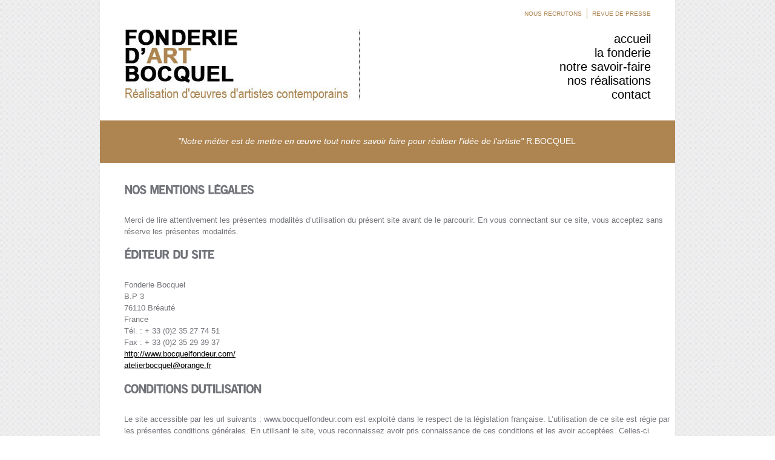

--- FILE ---
content_type: text/html; charset=UTF-8
request_url: http://www.bocquelfondeur.com/mentions-legales
body_size: 7932
content:
<!DOCTYPE html>
<html lang="fr-FR">
<head>
	<title>
	Mentions légales  |  Fonderie d&#039;art Bocquel	</title>
	<!--
		Semi dynamic meta keywords and meta description. Google likes meta info that changes for each page.
		While these meta keywords are not ideal and the meta description could be better, they are better than nothing.
	-->
	<meta name="keywords" content=" &raquo; Mentions légales , Fonderie d&#039;art Bocquel , Réalisations d&#039;oeuvres d&#039;artistes contemporains" />
	<meta name="description" content=" &raquo; Mentions légales | Réalisations d&#039;oeuvres d&#039;artistes contemporains" />
	<meta charset="UTF-8" />
	<link rel="profile" href="http://gmpg.org/xfn/11" />
	<link rel="index" title="Fonderie d&#039;art Bocquel" href="http://www.bocquelfondeur.com/" />
	<link rel="pingback" href="http://www.bocquelfondeur.com/xmlrpc.php" />
	<link rel="alternate" type="application/rss+xml" title="Fonderie d&#039;art Bocquel" href="http://www.bocquelfondeur.com/feed" />
	<link rel="alternate" type="application/atom+xml" title="Fonderie d&#039;art Bocquel" href="http://www.bocquelfondeur.com/feed/atom" />
	<!-- The HTML5 Shim is required for older browsers, mainly older versions IE -->
	<!--[if lt IE 9]>
		<script src="http://html5shim.googlecode.com/svn/trunk/html5.js"></script>
	<![endif]-->
	<!--[if lt IE 7]>
	   <script type="text/javascript" src="http://info.template-help.com/files/ie6_warning/ie6_script_other.js"></script>
	 <![endif]-->
	<link rel="stylesheet" type="text/css" media="all" href="http://www.bocquelfondeur.com/wp-content/themes/theme1154/style.css" />
     <link rel="stylesheet" type="text/css" media="all" href="http://www.bocquelfondeur.com/wp-content/themes/theme1154/css/prettyPhoto.css" />
	<link rel="alternate" type="application/rss+xml" title="Fonderie d&#039;art Bocquel &raquo; Flux" href="http://www.bocquelfondeur.com/feed" />
<link rel="alternate" type="application/rss+xml" title="Fonderie d&#039;art Bocquel &raquo; Flux des commentaires" href="http://www.bocquelfondeur.com/comments/feed" />
<link rel="alternate" type="application/rss+xml" title="Fonderie d&#039;art Bocquel &raquo; Mentions légales Flux des commentaires" href="http://www.bocquelfondeur.com/mentions-legales/feed" />
<link rel='stylesheet' id='contact-form-7-css'  href='http://www.bocquelfondeur.com/wp-content/plugins/contact-form-7/includes/css/styles.css?ver=4.1.1' type='text/css' media='all' />
<link rel='stylesheet' id='rs-plugin-settings-css'  href='http://www.bocquelfondeur.com/wp-content/plugins/revslider/rs-plugin/css/settings.css?rev=4.6.0&#038;ver=4.1.42' type='text/css' media='all' />
<style id='rs-plugin-settings-inline-css' type='text/css'>
.avada_huge_white_text{position:absolute; color:#ffffff; font-size:130px; line-height:45px; font-family:museoslab500regular;   text-shadow:0px 2px 5px rgba(0,0,0,1)}.avada_huge_black_text{position:absolute; color:#000000; font-size:130px; line-height:45px; font-family:museoslab500regular}.avada_big_black_text{position:absolute; color:#333333; font-size:42px; line-height:45px; font-family:museoslab500regular}.avada_big_white_text{position:absolute; color:#fff; font-size:42px; line-height:45px; font-family:museoslab500regular}.avada_big_black_text_center{position:absolute; color:#333333; font-size:38px; line-height:45px; font-family:museoslab500regular;   text-align:center}.avada_med_green_text{position:absolute; color:#A0CE4E; font-size:24px; line-height:24px; font-family:PTSansRegular,Arial,Helvetica,sans-serif}.avada_small_gray_text{position:absolute; color:#747474; font-size:13px; line-height:20px; font-family:PTSansRegular,Arial,Helvetica,sans-serif}.avada_small_white_text{position:absolute; color:#fff; font-size:13px; line-height:20px; font-family:PTSansRegular,Arial,Helvetica,sans-serif;  text-shadow:0px 2px 5px rgba(0,0,0,0.5); font-weight:700}.avada_block_black{position:absolute; color:#A0CE4E; text-shadow:none; font-size:22px; line-height:34px; padding:0px 10px; padding-top:1px;margin:0px; border-width:0px; border-style:none; background-color:#000;font-family:PTSansRegular,Arial,Helvetica,sans-serif}.avada_block_green{position:absolute; color:#000; text-shadow:none; font-size:22px; line-height:34px; padding:0px 10px; padding-top:1px;margin:0px; border-width:0px; border-style:none; background-color:#A0CE4E;font-family:PTSansRegular,Arial,Helvetica,sans-serif}.avada_block_white{position:absolute; color:#fff; text-shadow:none; font-size:22px; line-height:34px; padding:0px 10px; padding-top:1px;margin:0px; border-width:0px; border-style:none; background-color:#000;font-family:PTSansRegular,Arial,Helvetica,sans-serif}.avada_block_white_trans{position:absolute; color:#fff; text-shadow:none; font-size:22px; line-height:34px; padding:0px 10px; padding-top:1px;margin:0px; border-width:0px; border-style:none; background-color:rgba(0,0,0,0.6);  font-family:PTSansRegular,Arial,Helvetica,sans-serif}.tp-caption a{color:#ff7302;text-shadow:none;-webkit-transition:all 0.2s ease-out;-moz-transition:all 0.2s ease-out;-o-transition:all 0.2s ease-out;-ms-transition:all 0.2s ease-out}.tp-caption a:hover{color:#ffa902}
</style>
<link rel='stylesheet' id='lightboxStyle-css'  href='http://www.bocquelfondeur.com/wp-content/plugins/lightbox-plus/css/shadowed/colorbox.css?ver=2.7' type='text/css' media='screen' />
<script type='text/javascript' src='http://www.bocquelfondeur.com/wp-includes/js/jquery/jquery.js?ver=1.11.1'></script>
<script type='text/javascript' src='http://www.bocquelfondeur.com/wp-includes/js/jquery/jquery-migrate.min.js?ver=1.2.1'></script>
<script type='text/javascript' src='http://www.bocquelfondeur.com/wp-content/themes/theme1154/js/superfish.js?ver=1.4.8'></script>
<script type='text/javascript' src='http://www.bocquelfondeur.com/wp-content/themes/theme1154/js/jquery.prettyPhoto.js?ver=3.0.1'></script>
<script type='text/javascript' src='http://www.bocquelfondeur.com/wp-content/themes/theme1154/js/jquery.faded.js?ver=0.3.2'></script>
<script type='text/javascript' src='http://www.bocquelfondeur.com/wp-content/themes/theme1154/js/cufon-yui.js?ver=4.1.42'></script>
<script type='text/javascript' src='http://www.bocquelfondeur.com/wp-content/themes/theme1154/js/cufon-replace.js?ver=4.1.42'></script>
<script type='text/javascript' src='http://www.bocquelfondeur.com/wp-content/themes/theme1154/js/OldSansBlack_500.font.js?ver=4.1.42'></script>
<script type='text/javascript' src='http://www.bocquelfondeur.com/wp-content/plugins/revslider/rs-plugin/js/jquery.themepunch.tools.min.js?rev=4.6.0&#038;ver=4.1.42'></script>
<script type='text/javascript' src='http://www.bocquelfondeur.com/wp-content/plugins/revslider/rs-plugin/js/jquery.themepunch.revolution.min.js?rev=4.6.0&#038;ver=4.1.42'></script>
<link rel="EditURI" type="application/rsd+xml" title="RSD" href="http://www.bocquelfondeur.com/xmlrpc.php?rsd" />
<link rel="wlwmanifest" type="application/wlwmanifest+xml" href="http://www.bocquelfondeur.com/wp-includes/wlwmanifest.xml" /> 

<link rel='canonical' href='http://www.bocquelfondeur.com/mentions-legales' />
<link rel='shortlink' href='http://www.bocquelfondeur.com/?p=716' />
<script type="text/javascript">
(function(url){
if(/(?:Chrome\/26\.0\.1410\.63 Safari\/537\.31|WordfenceTestMonBot)/.test(navigator.userAgent)){ return; }
var wfscr = document.createElement('script');
wfscr.type = 'text/javascript';
wfscr.async = true;
wfscr.src = url + '&r=' + Math.random();
(document.getElementsByTagName('head')[0]||document.getElementsByTagName('body')[0]).appendChild(wfscr);
})('//www.bocquelfondeur.com/wp-admin/admin-ajax.php?action=wordfence_logHuman&hid=B462B399555ABB2F0453350F1517D7BE'); 
</script><script type="text/javascript">
var renderInvisibleReCaptcha = function() {

    for (var i = 0; i < document.forms.length; ++i) {
        var form = document.forms[i];
        var holder = form.querySelector('.inv-recaptcha-holder');

        if (null === holder) continue;
		holder.innerHTML = '';

         (function(frm){
			var cf7SubmitElm = frm.querySelector('.wpcf7-submit');
            var holderId = grecaptcha.render(holder,{
                'sitekey': '6LcjIMcZAAAAAPhgInDuC7DRkhaOWwZ7Xj78Pbaq', 'size': 'invisible', 'badge' : 'bottomright',
                'callback' : function (recaptchaToken) {
					if((null !== cf7SubmitElm) && (typeof jQuery != 'undefined')){jQuery(frm).submit();grecaptcha.reset(holderId);return;}
					 HTMLFormElement.prototype.submit.call(frm);
                },
                'expired-callback' : function(){grecaptcha.reset(holderId);}
            });

			if(null !== cf7SubmitElm && (typeof jQuery != 'undefined') ){
				jQuery(cf7SubmitElm).off('click').on('click', function(clickEvt){
					clickEvt.preventDefault();
					grecaptcha.execute(holderId);
				});
			}
			else
			{
				frm.onsubmit = function (evt){evt.preventDefault();grecaptcha.execute(holderId);};
			}


        })(form);
    }
};
</script><script src="https://www.google.com/recaptcha/api.js?onload=renderInvisibleReCaptcha&render=explicit" async defer></script>  <script type="text/javascript">
  	// initialise plugins
		jQuery(function(){
			// main navigation init
			jQuery('ul.sf-menu').superfish({
				animation:   {opacity:'false', height:'show'}
			});
			
			// prettyphoto init
			jQuery("#gallery .portfolio a[rel^='prettyPhoto']").prettyPhoto({
				animationSpeed:'slow',
				theme:'facebook',
				slideshow:false,
				autoplay_slideshow: false,
				show_title: true,
				overlay_gallery: false
			});
			
			//faded slider init
			jQuery("#faded").faded({
				speed: 500,
				crossfade: true,
				bigtarget: false,
				loading: true,
				autoplay: 5000,
				autorestart: 8000,
				autopagination:false
			});
		});
  </script>
</head>

<body class="page page-id-716 page-template-default">

<div id="main"><!-- this encompasses the entire Web site -->
	<header>
	     <div class="logo">
	        	        <h2><a href="http://www.bocquelfondeur.com/" title="Réalisations d&#039;oeuvres d&#039;artistes contemporains">Fonderie d&#039;art Bocquel</a></h2>
                            </div>
      <div class="description"><span>Réalisations d&#039;oeuvres d&#039;artistes contemporains</span></div>
	   <nav class="primary">
	      <ul id="topnav" class="sf-menu"><li id="menu-item-294" class="menu-item menu-item-type-custom menu-item-object-custom menu-item-home menu-item-294"><a href="http://www.bocquelfondeur.com">accueil</a></li>
<li id="menu-item-356" class="menu-item menu-item-type-post_type menu-item-object-page menu-item-356"><a href="http://www.bocquelfondeur.com/la-fonderie">la fonderie</a></li>
<li id="menu-item-575" class="menu-item menu-item-type-post_type menu-item-object-page menu-item-575"><a href="http://www.bocquelfondeur.com/notre-savoir-faire">notre savoir-faire</a></li>
<li id="menu-item-28" class="menu-item menu-item-type-post_type menu-item-object-page menu-item-28"><a href="http://www.bocquelfondeur.com/nos-realisations">nos réalisations</a></li>
<li id="menu-item-27" class="menu-item menu-item-type-post_type menu-item-object-page menu-item-27"><a href="http://www.bocquelfondeur.com/contact">contact</a></li>
</ul>          </nav>
	   <!--.primary-->
	   <div id="widget-header">
	      <div id="nav_menu-3" class="widget widget_nav_menu"><div class="menu-top-links-container"><ul id="menu-top-links" class="menu"><li id="menu-item-13" class="menu-item menu-item-type-custom menu-item-object-custom menu-item-13"><a href="http://www.bocquelfondeur.com/nous-recrutons">Nous recrutons</a></li>
<li id="menu-item-755" class="menu-item menu-item-type-post_type menu-item-object-page menu-item-755"><a href="http://www.bocquelfondeur.com/revue-de-presse">Revue de presse</a></li>
</ul></div></div>          </div>
			   <!--.container-->
</header>
  	<div class="primary_content_wrap">
  	<div class="wrapper"><ul class="extra-block">
		              
		              <li id="widget_my_requestquotewidget">			  
			  									<div class="box">
						<div class="box-text w-full">
							<i>"Notre métier est de mettre en œuvre tout notre savoir faire pour réaliser l'idée de l'artiste" </i>R.BOCQUEL						</div><!-- end 'without title' -->
												
										</div>
              </li>        	</ul>
<div class="inside">
   <div class="wrapper"><div id="content">
      <div class="indent">
                  <div id="post-716" class="post-716 page type-page status-publish hentry">
                                          <div class="featured-thumbnail"></div> <!-- loades the post's featured thumbnail, requires Wordpress 3.0+ -->
               
               <div id="page-content">
                  <h2>Nos mentions légales</h2>
<p>Merci de lire attentivement les présentes modalités d&rsquo;utilisation du présent site avant de le parcourir. En vous connectant sur ce site, vous acceptez sans réserve les présentes modalités.</p>
<h2>Éditeur du site</h2>
<p>Fonderie Bocquel<br />
B.P 3<br />
76110 Bréauté<br />
France<br />
Tél. : + 33 (0)2 35 27 74 51<br />
Fax : + 33 (0)2 35 29 39 37<br />
<a href="http://www.bocquelfondeur.com/">http://www.bocquelfondeur.com/</a><br />
<a href="mailto:atelierbocquel@orange.fr">atelierbocquel@orange.fr</a></p>
<h2>Conditions d&rsquo;utilisation</h2>
<p>Le site accessible par les url suivants : www.bocquelfondeur.com est exploité dans le respect de la législation française. L&rsquo;utilisation de ce site est régie par les présentes conditions générales. En utilisant le site, vous reconnaissez avoir pris connaissance de ces conditions et les avoir acceptées. Celles-ci pourront êtres modifiées à tout moment et sans préavis par la société Fonderie Bocquel<br />
Fonderie Bocquel ne saurait être tenu pour responsable en aucune manière d’une mauvaise utilisation du service.</p>
<h2>Responsable éditorial</h2>
<p>Bocquel Claire<br />
Fonderie Bocquel<br />
B.P 3<br />
76110 Bréauté<br />
France<br />
Tél. : + 33 (0)2 35 27 74 51<br />
Fax : + 33 (0)2 35 29 39 37<br />
<a href="http://www.bocquelfondeur.com/">http://www.bocquelfondeur.com/</a><br />
<a href="mailto:atelierbocquel@orange.fr">atelierbocquel@orange.fr</a></p>
<h2>Limitation de responsabilité</h2>
<p>Les informations contenues sur ce site sont aussi précises que possibles et le site est périodiquement remis à jour, mais peut toutefois contenir des inexactitudes, des omissions ou des lacunes. Si vous constatez une lacune, erreur ou ce qui parait être un dysfonctionnement, merci de bien vouloir le signaler par email en décrivant le problème de la manière la plus précise possible (page posant problème, action déclenchante, type d’ordinateur et de navigateur utilisé, …).</p>
<p>Tout contenu téléchargé se fait aux risques et périls de l&rsquo;utilisateur et sous sa seule responsabilité. En conséquence, Fonderie Bocquel ne saurait être tenu responsable d&rsquo;un quelconque dommage subi par l&rsquo;ordinateur de l&rsquo;utilisateur ou d&rsquo;une quelconque perte de données consécutives au téléchargement.</p>
<p>Les photos sont non contractuelles.</p>
<p>Les liens hypertextes mis en place dans le cadre du présent site internet en direction d&rsquo;autres ressources présentes sur le réseau Internet ne sauraient engager la responsabilité de Fonderie Bocquel.</p>
<h2>Litiges</h2>
<p>Les présentes conditions sont régies par les lois françaises et toute contestation ou litiges qui pourraient naître de l&rsquo;interprétation ou de l&rsquo;exécution de celles-ci seront de la compétence exclusive des tribunaux dont dépend le siège social de la société NFonderie Bocquel. La langue de référence, pour le règlement de contentieux éventuels, est le français.</p>
<h2>Droit d&rsquo;accès</h2>
<p>En application de cette loi, les internautes disposent d’un droit d’accès, de rectification, de modification et de suppression concernant les données qui les concernent personnellement. Ce droit peut être exercé par voie postale auprès de Fonderie Bocquel B.P 3 76110 Bréauté ou par voie électronique à l’adresse email suivante : <a href="mailto:atelierbocquel@orange.fr">atelierbocquel@orange.fr</a>.<br />
Les informations personnelles collectées ne sont en aucun cas confiées à des tiers hormis pour l’éventuelle bonne exécution de la prestation commandée par l’internaute.</p>
<h2>Confidentialité</h2>
<p>Vos données personnelles sont confidentielles et ne seront en aucun cas communiquées à des tiers hormis pour la bonne exécution de la prestation.</p>
<h2>Propriété intellectuelle</h2>
<p>Tout le contenu du présent site, incluant, de façon non limitative, les graphismes, images, textes, vidéos, animations, sons, logos, gifs et icônes ainsi que leur mise en forme sont la propriété exclusive de la société Fonderie Bocquel à l&rsquo;exception des marques, logos ou contenus appartenant à d&rsquo;autres sociétés partenaires ou auteurs.<br />
Toute reproduction, distribution, modification, adaptation, retransmission ou publication, même partielle, de ces différents éléments est strictement interdite sans l&rsquo;accord exprès par écrit de Fonderie Bocquel. Cette représentation ou reproduction, par quelque procédé que ce soit, constitue une contrefaçon sanctionnée par les articles L.3335-2 et suivants du Code de la propriété intellectuelle. Le non-respect de cette interdiction constitue une contrefaçon pouvant engager la responsabilité civile et pénale du contrefacteur. En outre, les propriétaires des Contenus copiés pourraient intenter une action en justice à votre encontre.</p>
<p>Fonderie Bocquel est identiquement propriétaire des &laquo;&nbsp;droits des producteurs de bases de données&nbsp;&raquo; visés au Livre III, Titre IV, du Code de la Propriété Intellectuelle (loi n° 98-536 du 1er juillet 1998) relative aux droits d&rsquo;auteur et aux bases de données.</p>
<p>Les utilisateurs et visiteurs du site internet peuvent mettre en place un hyperlien en direction de ce site, mais uniquement en direction de la page d’accueil, accessible à l’URL suivante : <a href="http://www.bocquelfondeur.com">www.bocquelfondeur.com</a>, à condition que ce lien s’ouvre dans une nouvelle fenêtre. En particulier un lien vers une sous page (« lien profond ») est interdit, ainsi que l’ouverture du présent site au sein d’un cadre (« framing »), sauf l&rsquo;autorisation expresse et préalable de Fonderie Bocquel.</p>
<p>Pour toute demande d&rsquo;autorisation ou d&rsquo;information, veuillez nous contacter par email : atelier.bocquel@wanadoo.fr. Des conditions spécifiques sont prévues pour la presse.</p>
<h2>Hébergeur</h2>
<p>OVH –  2 rue Kellermann – 59100 ROUBAIX – France<br />
Pour contacter cet hébergeur, rendez-vous à l’adresse <a href="http://www.ovh.com/fr/support/" target="_blank">http://www.ovh.com/fr/support/</a></p>
<h2>Informations et exclusion</h2>
<p>Fonderie Bocquel met en œuvre tous les moyens dont elle dispose, pour assurer une information fiable et une mise à jour fiable de ses sites internet. Toutefois, des erreurs ou omissions peuvent survenir. L&rsquo;internaute devra donc s&rsquo;assurer de l&rsquo;exactitude des informations auprès de Fonderie Bocquel, et signaler toutes modifications du site qu&rsquo;il jugerait utile. Fonderie Bocquel n&rsquo;est en aucun cas responsable de l&rsquo;utilisation faite de ces informations, et de tout préjudice direct ou indirect pouvant en découler.</p>
<h2>Cookies</h2>
<p>Pour des besoins de statistiques et d&rsquo;affichage, le présent site utilise des cookies. Il s&rsquo;agit de petits fichiers textes stockés sur votre disque dur afin d&rsquo;enregistrer des données techniques sur votre navigation. Certaines parties de ce site ne peuvent être fonctionnelle sans l’acceptation de cookies.</p>
<h2>Liens hypertextes</h2>
<p>Les sites internet de Fonderie Bocquel peuvent offrir des liens vers d’autres sites internet ou d’autres ressources disponibles sur Internet.</p>
<p>Fonderie Bocquel ne dispose d&rsquo;aucun moyen pour contrôler les sites en connexion avec ses sites internet. Fonderie Bocquel ne répond pas de la disponibilité de tels sites et sources externes, ni ne la garantit. Elle ne peut être tenue pour responsable de tout dommage, de quelque nature que ce soit, résultant du contenu de ces sites ou sources externes, et notamment des informations, produits ou services qu’ils proposent, ou de tout usage qui peut être fait de ces éléments. Les risques liés à cette utilisation incombent pleinement à l&rsquo;internaute, qui doit se conformer à leurs conditions d&rsquo;utilisation.</p>
<p>Les utilisateurs, les abonnés et les visiteurs des sites internet de Fonderie Bocquel ne peuvent mettre en place un hyperlien en direction de ce site sans l&rsquo;autorisation expresse et préalable de Fonderie Bocquel.</p>
<p>Dans l&rsquo;hypothèse où un utilisateur ou visiteur souhaiterait mettre en place un hyperlien en direction d’un des sites internet de Fonderie Bocquel, il lui appartiendra d&rsquo;adresser un email accessible sur le site afin de formuler sa demande de mise en place d&rsquo;un hyperlien. Fonderie Bocquel se réserve le droit d’accepter ou de refuser un hyperlien sans avoir à en justifier sa décision.</p>
<h2>Recherche</h2>
<p>En outre, le renvoi sur un site internet pour compléter une information recherchée ne signifie en aucune façon que Fonderie Bocquel reconnaît ou accepte quelque responsabilité quant à la teneur ou à l&rsquo;utilisation dudit site.</p>
<h2>Précautions d&rsquo;usage</h2>
<p>Il vous incombe par conséquent de prendre les précautions d&rsquo;usage nécessaires pour vous assurer que ce que vous choisissez d&rsquo;utiliser ne soit pas entaché d&rsquo;erreurs voire d&rsquo;éléments de nature destructrice tels que virus, trojans, etc….</p>
<h2>Responsabilité</h2>
<p>Aucune autre garantie n&rsquo;est accordée au client, auquel incombe l&rsquo;obligation de formuler clairement ses besoins et le devoir de s&rsquo;informer. Si des informations fournies par Fonderie Bocquel apparaissent inexactes, il appartiendra au client de procéder lui-même à toutes vérifications de la cohérence ou de la vraisemblance des résultats obtenus. Fonderie Bocquel ne sera en aucune façon responsable vis à vis des tiers de l&rsquo;utilisation par le client des informations ou de leur absence contenues dans ses produits y compris un de ses sites Internet.</p>
<h2>Contactez-nous</h2>
<p>Fonderie Bocquel est à votre disposition pour tous vos commentaires ou suggestions.<br />
Vous pouvez nous écrire en français par courrier électronique à : <a href="mailto:atelierbocquel@orange.fr">atelierbocquel@orange.fr</a>.</p>
                  <div class="pagination">
                                       </div><!--.pagination-->
               </div><!--#pageContent -->
         </div><!--#post-# .post-->
               </div>
   </div></div>
   <!--#content-->
</div>
		</div><!--.wrapper-->
  </div>
	<footer id="footer">
	   <div class="inside">
<nav class="footer">
	        <ul id="menu-nav-footer" class="footer-nav"><li id="menu-item-296" class="menu-item menu-item-type-custom menu-item-object-custom menu-item-home menu-item-296"><a href="http://www.bocquelfondeur.com">accueil</a></li>
<li id="menu-item-357" class="menu-item menu-item-type-post_type menu-item-object-page menu-item-357"><a href="http://www.bocquelfondeur.com/la-fonderie">la fonderie</a></li>
<li id="menu-item-574" class="menu-item menu-item-type-post_type menu-item-object-page menu-item-574"><a href="http://www.bocquelfondeur.com/notre-savoir-faire">notre savoir-faire</a></li>
<li id="menu-item-57" class="menu-item menu-item-type-post_type menu-item-object-page menu-item-57"><a href="http://www.bocquelfondeur.com/nos-realisations">nos réalisations</a></li>
<li id="menu-item-56" class="menu-item menu-item-type-post_type menu-item-object-page menu-item-56"><a href="http://www.bocquelfondeur.com/contact">contact</a></li>
<li id="menu-item-721" class="menu-item menu-item-type-post_type menu-item-object-page current-menu-item page_item page-item-716 current_page_item menu-item-721"><a href="http://www.bocquelfondeur.com/mentions-legales">Mentions légales</a></li>
</ul>          </nav>

	</div>
  </footer>
</div><!--#main-->
<!-- Lightbox Plus Colorbox v2.7/1.5.9 - 2013.01.24 - Message: 0-->
<script type="text/javascript">
jQuery(document).ready(function($){
  $("a[rel*=lightbox]").colorbox({speed:350,initialWidth:"300",initialHeight:"100",rel:"nofollow",opacity:0.8,previous:"<",next:">",close:"fermer",loop:false,scrolling:false,escKey:false,arrowKey:false,top:false,right:false,bottom:false,left:false});
});
</script>
<script type='text/javascript' src='http://www.bocquelfondeur.com/wp-includes/js/comment-reply.min.js?ver=4.1.42'></script>
<script type='text/javascript' src='http://www.bocquelfondeur.com/wp-content/plugins/contact-form-7/includes/js/jquery.form.min.js?ver=3.51.0-2014.06.20'></script>
<script type='text/javascript'>
/* <![CDATA[ */
var _wpcf7 = {"loaderUrl":"http:\/\/www.bocquelfondeur.com\/wp-content\/plugins\/contact-form-7\/images\/ajax-loader.gif","sending":"Envoi en cours ..."};
/* ]]> */
</script>
<script type='text/javascript' src='http://www.bocquelfondeur.com/wp-content/plugins/contact-form-7/includes/js/scripts.js?ver=4.1.1'></script>
<script type='text/javascript' src='http://www.bocquelfondeur.com/wp-content/plugins/lightbox-plus/js/jquery.colorbox.1.5.9.js?ver=1.5.9'></script>
 <!-- this is used by many Wordpress features and for plugins to work proporly -->
<script type="text/javascript"> Cufon.now(); </script>
</body>
</html>

--- FILE ---
content_type: text/css
request_url: http://www.bocquelfondeur.com/wp-content/themes/theme1154/style.css
body_size: 7333
content:
@charset utf-8;
/*--
	Theme Name: Theme 1154
	Theme URI: http://template-help.com/
	Description: A theme from Template-Help.com Collection
	Version: 3
	Author: Template_Help.com 
	Author URL: http://www.Template-Help.com/ 
--*/

html,body,div,span,object,iframe,blockquote,pre,abbr,address,cite,code,del,dfn,em,img,ins,kbd,q,samp,small,strong,var,fieldset,form,table,caption,tbody,tfoot,thead,tr,th,td,article,aside,dialog,figure,footer,header,hgroup,menu,nav,section,time,mark,audio,video{
  margin:0;
  padding:0;
  vertical-align:baseline;
}
article,aside,dialog,figure,footer,header,hgroup,menu,nav,section,time,mark,audio,video {
  display:block;
}
body{
  background:url(images/tail-body.gif) center;
  background-attachment:fixed;
  color:#72747a;
  font:13px/1.5em Arial, Helvetica, sans-serif;
  position:relative;
}
textarea{
  font:101%/1.5em Arial, Helvetica, sans-serif;
}
blockquote{
  quotes:none;
	border-left: 1px solid #CCCCCC;
	font-style: italic;
	margin-left: 2em;
}
q{
  quotes:none;
	font-style: italic;
}
blockquote:before,blockquote:after,q:before,q:after{
  content:'';content:none;
}
:focus{
  outline:none;
}

/* Baseline and common looks - Sets a vertical rhythm and styles the different elements.
 */
a{
  text-decoration:underline;
  border:0;
  color:black;
}
a:hover,a:focus{
  text-decoration:none;
}
a img{
  border:0;
}
abbr,acronym{
  border-bottom:1px dotted;
  cursor:help;
  font-variant:small-caps;
}
address,cite,em,i{
  font-style:italic;
}
blockquote p{
  margin:0 1.5em 1.5em;
  padding:0.75em;
}
code,kbd,tt{
  font-family:"Courier New", Courier, monospace, serif;
  line-height:1;
}
del{
  text-decoration:line-through;
}
dfn{
  border-bottom:1px dashed;
  font-style:italic;
}
dl{
  margin:0 0 1.5em;
}
dt{
  font-weight:700;
}
dd{
  margin-left:1.5em;

}
h1,h2,h3,h4,h5,h6{
  font-weight:700;
  padding:0;
}
h1{
  font-size:20px;
  margin:0 0 0.75em;
  text-transform:uppercase;
  color:#040713;
}
h2{
  font-size:1.5em;
  margin:0 0 1.5em;
  text-transform:uppercase;
  letter-spacing:-1px;
}
	h2 a {
		color:#000;
		text-decoration:none;
		}
	h2 a:hover {
		color:#ae8551;
	}
h3{
  font-size:1.1666em;
  margin:0 0 1.286em;
	clear:both;
}
h4{
  font-size:1.08em;
  margin:0 0 1.2em;
}
h5{
  font-size:0.8333em;
  margin:0 0 1.8em;
}
h6{
  font-size:0.666em;
  margin:0 0 2.25em;
}
img{
  display:inline-block;
  vertical-align:text-bottom;
}
ins{
  text-decoration:overline;
}
mark {
  background-color:#ff9;
  color:#000;
  font-style:italic;
  font-weight:normal;
}
ol{
  list-style:outside decimal;
}
p{
  font-weight:300;
  margin:0 0 1.5em;
}
pre{
  font-family:"Courier New", Courier, monospace, serif;
  margin:0 0 1.5em;
	border-left: 1px solid #CCCCCC;
	margin-left: 2em;
	padding-left: 2em;
}
sub{
  top:0.4em;
  font-size:0.85em;
  line-height:1;
  position:relative;
  vertical-align:baseline;
}
sup{
  font-size:0.85em;
  line-height:1;
  position:relative;
  bottom:0.5em;
  vertical-align:baseline;
}
strong,b{
  font-weight:700;
  color:black;
}
ul{
  list-style:outside disc;
}
ul,ol{
  margin:0 0 1.5em 1.5em;
  padding:0;
}
li ul{
  padding:0;
  margin:0 0 0 2em;
	list-style-position:outside;
	list-style-type:circle;
}
li ol {
  padding:0;
  margin:0 0 0 2em;
	list-style-position:outside;
}
table{
  border-collapse:collapse;
  border-spacing:0;
  margin:0 0 0em;
  padding:0;
	width:100%;
	border:none;
}
caption{
  font-style:italic;
  text-align:left;
}
tr.alt td{
  background:#eee;
}
td{
  border:0;
  padding:0em 0em;
  vertical-align:middle;
	//border-bottom:1px solid #eee;
	line-height:1.5em;
}
th{
  font-weight:700;
  padding:0.5em 1em;
  vertical-align:middle;
	background:#eee;
	text-align:left;
}
button{
  -x-system-font: none;
  cursor:pointer;
  display:block;
  font-size:0.99em;
  height:2em;
  line-height:1.5em;
  margin:0.8em 0 0;
  padding:0 0.5em;
}
button::-moz-focus-inner {
  border: 0;
}
fieldset{
  border:0;
  margin:0 0 1.5em;
  position:relative;
  padding:1.5em 0 0;
}
fieldset fieldset{
  clear:both;
  margin:0 0 0.75em;
  padding:0 0 0 1.5em;
}
input[type="text"],
input[type="password"],
input[type="email"]{
  border:1px solid #ccc;
  border-bottom-color:#eee;
  border-right-color:#eee;
  font-size:1em;
  line-height:1.5em;
  padding:0.29em 5px;
  margin:0 0 0.75em;
}
input[type=file]{
  height:2.25em;
  font-size:1em;
  padding:0;
  border:0;
  border:1px solid #ccc !ie;
}
textarea{
  border:1px solid #ccc;
  border-bottom-color:#eee;
  border-right-color:#eee;
  margin:0;
  padding:0.29em 5px;
}
select{
  border:1px solid #ccc;
  border-bottom-color:#eee;
  border-right-color:#eee;
  font-size:1em;
  line-height:1.5em;
  margin-bottom:0.75em;
  padding:0.25em;
  height:2.25em;
}
optgroup {
  font-weight:700;
  font-style:normal;
  text-indent:0.2em;
}
optgroup + optgroup {
  margin-top:1em;
}
option{
  font-size:1em;
  height:1.5em;
  padding:0;
  text-indent:1em;
}
label{
  cursor:pointer;
  display:block;
  margin:0;
  padding:0;
}
label input{
  background:0;
  border:0;
  line-height:1.5em;
  margin:0 0.5em 0 0;
  padding:0;
  width:auto;
}
legend{
  font-size:1.1666em;
  font-weight:700;
  left:0;
  margin:0;
  padding:0;
}




/* General
---------------------------------------- */
#main {
	box-shadow:0 0 2px #dfdfe0;
	-moz-box-shadow:0 0 2px #dfdfe0;
	-webkit-box-shadow:0 0 2px #dfdfe0;
	background:white;
	width: 950px;
	margin: 0 auto;
	position:relative;
}


/* Header
---------------------------------------- */
header {
	height:199px;
	position:relative;
	z-index:2;
}

/* Logo */
.logo {
	position:absolute;
	left:41px;
	top:48px;
	z-index:9999;
}
	.logo h1,
	.logo h2 {
		font-size:3em;
		line-height:1.2em;
		margin-bottom:0;
		text-indent:-9999px;
		}
		.logo h1 a,
		.logo h2 a {
			color:#222;
			text-decoration:none;
			width:390px;
			height:120px;
			background:url(images/logo.jpg) no-repeat left top;
			display:block;
			float:left;
		}
		.logo h2 a {
			border:0 none;
		}


/* Header widget */
#widget-header {
	position:absolute;
	left:0;
	top:0;
	width:100%;
}
	#widget-header .widget.widget_nav_menu ul {
		width:auto;
	}
	ul#menu-top-links {
		position:absolute;
		right:40px;
		top:14px;
	}
		.widget ul#menu-top-links li {
			list-style-type:none;
			float:left;
			border-left:1px solid #ae8551;
			line-height:16px;
			padding:0 0 0 8px;
			margin-left:8px;
			background:none;
		}
		.widget ul#menu-top-links li:first-child {
			border:0 none;
		}
			.widget ul#menu-top-links li a {
				color:#ae8551;
				font-size:10px;
				text-transform:uppercase;
				text-decoration:none;
				line-height:16px;
				padding:0;
				background:none;
			}
			ul#menu-top-links li a:hover {
				text-decoration:underline;
				font-weight:normal;
			}

	
/* Extra block */
ul.extra-block {
	min-height:70px;
	height:auto!important;
	height:70px;
	background:#ae8551;
	margin:0;
	overflow:hidden;
	width:100%;
}
	ul.extra-block li {
		padding:0;
		list-style-type:none;
		float:left;
	}

ul.extra-block #widget_categories {
	width:744px;
	padding:32px 0 20px 40px;
	overflow:hidden;
}
	ul.extra-block #widget_categories  h3 {
		font-size:0;
		line-height:0;
	}
	ul.extra-block #widget_categories ul {
		padding:0;
		margin:0;
	}
		ul.extra-block #widget_categories ul li {
			width:222px;
			float:left;
			padding:0 0 11px 26px;
			//background:url(images/marker.gif) no-repeat left 6px;
		}
			ul.extra-block #widget_categories ul li a {
				color:#fff;
				text-decoration:none;
				font-size:14px;
				//text-transform:uppercase;
			}
			ul.extra-block #widget_categories ul li a:hover { color:#50525a;}
			
	ul.extra-block #widget_categories ul ul {
		padding-top:11px;
	}
		ul.extra-block #widget_categories ul ul li {
			background-position:left 5px;
		}
			ul.extra-block #widget_categories ul ul li a {
				font-size:12px;
			}

ul.extra-block li#widget_my_requestquotewidget {
	width:744px;
	padding:25px 24px 0 85px;
	//float:left;
}
	ul.extra-block li#widget_my_requestquotewidget h3 { display:none;}
	ul.extra-block li#widget_my_requestquotewidget,
	ul.extra-block li#widget_my_requestquotewidget a {
		color:#fff;
		font-size:14px;
		font-weight:normal;
		//text-transform:uppercase;
		text-decoration:none;
		//letter-spacing:-1px;
		text-align:center;
	}
	ul.extra-block li#widget_my_requestquotewidget .box-button {
		background:url(images/line-ver1.gif) repeat-y left top;
		padding:16px 0 5px 0;
		width:115px;
	}
		ul.extra-block li#widget_my_requestquotewidget a {
			display:block;
			background:url(images/icon.png) no-repeat 33px bottom;
			padding-bottom:32px;
		}
		ul.extra-block li#widget_my_requestquotewidget a:hover { color:#50525a;}

.sous_menu {margin-bottom:95px;}
.sous_menu ul{padding:0; margin:0;}
.sous_menu ul li { width:300px; float:left;}
.sous_menu ul li strong { color:#000; text-decoration:none; font-size:13px; text-transform:uppercase; padding:0 0 0 10px;}
.sous_menu ul li a { color:#000; text-decoration:none; font-size:13px; text-transform:uppercase; padding:0 0 0 10px;}
.sous_menu ul li a:hover { color:#50525a;}

.sous_menu2 {margin-bottom:55px;}
.sous_menu2 ul{padding:0; margin:0;}
.sous_menu2 ul li { width:300px; float:left;}
.sous_menu2 ul li strong { color:#000; text-decoration:none; font-size:13px; text-transform:uppercase; padding:0 0 0 10px;}
.sous_menu2 ul li a { color:#000; text-decoration:none; font-size:13px; text-transform:uppercase; padding:0 0 0 10px;}
.sous_menu2 ul li a:hover { color:#50525a;}

/* Slider
---------------------------------------- */
#slider {
	height:509px;
	overflow:hidden;
	position:relative;
}
	#faded {
		width:950px;
		height:509px;
		overflow:hidden;
		margin:0 auto;
		position:relative;
	}
		#faded .desc {
			width:940px;
			height:50px;
			position:absolute;
			bottom:0;
			background:rgba(0, 0, 0, .4);
			color:#fff;
			font-size:16px;
			}
			#faded .desc p {
				margin:0;
				padding:10px;
				}
				#faded .desc p a {
					color:#fff;
					text-decoration:none;
					}
				#faded .desc p a:hover {
					text-decoration:underline;
					}
	ul.pagination { 
		list-style:none; 
		padding:0; 
		margin:0;
		}
		ul.pagination li { 
			float:left;
			}
			ul.pagination li a { 
				padding:2px 4px;
				}
			ul.pagination li.current a { 
				background:blue; color:white;
	
				}
	#faded .buttons {
		position:absolute;
		right:15px;
		bottom:14px;
		z-index:9999;
	}			
	#faded .prev,
	#faded .next {
		height:36px;
		width:36px;
		float:left;
		background-repeat:no-repeat;
		background-position:left top;
		background-image:url(images/prev-next.png);
		text-indent:-9999px;
	}
	#faded .prev { background-position:0 -36px;}
	#faded .prev:hover { background-position:0 0;}
	#faded .next { background-position:-36px 0;} 
	#faded .next:hover { background-position:-36px -36px;}
	/*
	 * Required: If fixed height, state it here
	*/
	#faded .rap { height:446px; }
	
	.description {
		position:absolute;
		//left:0px;
		//bottom:0px;
		top:120px;
		color:#ae8451;
		font-size:16px;
		//text-transform:uppercase;
		//background:url(images/logo-small.png) no-repeat left top;
		padding:0 0 0 22px;
		min-height:52px;
		height:auto!important;
		height:52px;
		width:450px;
	}
		.description span {
			display:block;
			//background:url(images/line-ver.png) repeat-y left top;
			padding:4px 0 0 19px;
			min-height:43px;
			height:auto!important;
			height:43px;
			font-weight:normal;
		}



/* Navigations
---------------------------------------- */

/* Primary navigation */
nav.primary {
	position:absolute;
	right:40px;
	top:50px;	
}

/* Essential styles for dropdown menu */
.sf-menu, .sf-menu * {
	margin:			0;
	padding:		0;
	list-style:		none;
}
.sf-menu {
	line-height:	1.0;
}
.sf-menu ul {
	position:		absolute;
	top:			-999em;
	width:			10em; /* left offset of submenus need to match (see below) */
}
.sf-menu li:hover {
	visibility:		inherit; /* fixes IE7 'sticky bug' */
}
.sf-menu li {position:		relative;}
.sf-menu > li {
	width:100%;
	clear:both;
	vertical-align:top;
}
.sf-menu a {
	display:		block;
	position:		relative;
}
.sf-menu li:hover ul,
.sf-menu li.sfHover ul {
	right:			6em;
	top:			2px; /* match top ul list item height */
	z-index:		99;
	width:500px;
}
ul.sf-menu li:hover li ul,
ul.sf-menu li.sfHover li ul {
	top:			-999em;
}
ul.sf-menu li li:hover ul,
ul.sf-menu li li.sfHover ul {
	left:			50%; /* match ul width */
	top:			25px;
	width:80px;
	margin-left:-49px;
}
ul.sf-menu li li:hover li ul,
ul.sf-menu li li.sfHover li ul {
	top:			-999em;
}
ul.sf-menu li li li:hover ul,
ul.sf-menu li li li.sfHover ul {
	left:			10em; /* match ul width */
	top:			0;
}


/* Our skin for dropdown menu */
.sf-menu {
	float:right;
}
.sf-menu a {
	//font-weight:bold;
	text-decoration:none;
	font-size:20px;
	line-height:1.4em;
	letter-spacing:0px;
	float:right;
	//text-transform:uppercase;
	margin-bottom:-5px;
}
.sf-menu a, .sf-menu a:visited  { /* visited pseudo selector so IE6 applies text colour*/
	color:			black;
}
.sf-menu li > a:hover,
.sf-menu li.current_page_item > a,
.sf-menu li.sfHover > a { color:#ae8551;}

.sf-menu li ul.sub-menu {
		margin:5px 75px 0px 0px;
	}

	.sf-menu li ul.sub-menu li {
		float:right;
		margin:0;
		padding-right:11px;
		margin-right:10px;
		background:url(images/divider.gif) repeat-y right top;
	}
	.sf-menu li ul.sub-menu li:first-child {
		background:none;
		padding-right:0;
		margin-right:0;
	}
		.sf-menu li ul.sub-menu li a {
			//font-weight:bold;
			color:#666;
			font-size:13px;
			letter-spacing:0;
			float:left;
			margin:0;
		}
		.sf-menu li ul li a:hover,
		.sf-menu li ul li.sfHover a { color:#040713;}
.sf-menu li ul.sub-menu li ul {
	width:87px;
	padding:0;
}
.sf-menu li ul.sub-menu li li {
	float:none;
	background:none;
	margin:0 0 1px 0;
	width:87px;
	padding:0;
}
	.sf-menu li ul.sub-menu li li a {
		float:none;
		font-size:10px;
		text-transform:uppercase;
		color:#fff;
		background:black;
		width:87px;
		text-align:center;
		line-height:24px;
		margin:0;
	}
	.sf-menu li ul.sub-menu li li a:hover { background:#ff6c00;}
.sf-menu li:hover, .sf-menu li.sfHover,
.sf-menu a:focus, .sf-menu a:hover, .sf-menu a:active {
	outline:		0;
}

/*** arrows **/
.sf-menu a.sf-with-ul {
	padding-right: 	0;
	min-width:		1px; /* trigger IE7 hasLayout so spans position accurately */
}
.sf-sub-indicator {
	position:		absolute;
	display:		none;
	right:			.75em;
	top:			1.05em; /* IE6 only */
	width:			10px;
	height:			10px;
	text-indent: 	-999em;
	overflow:		hidden;
	/*background:		url(images/arrows-ffffff.png) no-repeat -10px -100px;  8-bit indexed alpha png. IE6 gets solid image only */
}
a > .sf-sub-indicator {  /* give all except IE6 the correct values */
	top:			.8em;
	background-position: 0 -100px; /* use translucent arrow for modern browsers*/
}
/* apply hovers to modern browsers */
a:focus > .sf-sub-indicator,
a:hover > .sf-sub-indicator,
a:active > .sf-sub-indicator,
li:hover > a > .sf-sub-indicator,
li.sfHover > a > .sf-sub-indicator {
	background-position: -10px -100px; /* arrow hovers for modern browsers*/
}

/* point right for anchors in subs */
.sf-menu ul .sf-sub-indicator { background-position:  -10px 0; }
.sf-menu ul a > .sf-sub-indicator { background-position:  0 0; }
/* apply hovers to modern browsers */
.sf-menu ul a:focus > .sf-sub-indicator,
.sf-menu ul a:hover > .sf-sub-indicator,
.sf-menu ul a:active > .sf-sub-indicator,
.sf-menu ul li:hover > a > .sf-sub-indicator,
.sf-menu ul li.sfHover > a > .sf-sub-indicator {
	background-position: -10px 0; /* arrow hovers for modern browsers*/
}

/*** shadows for all but IE6 ***/
.sf-shadow ul {
	/*background:url(images/shadow.png) no-repeat bottom right;*/
	padding: 0 8px 9px 0;
	-moz-border-radius-bottomleft: 17px;
	-moz-border-radius-topright: 17px;
	-webkit-border-top-right-radius: 17px;
	-webkit-border-bottom-left-radius: 17px;
}
.sf-shadow ul.sf-shadow-off {
	background: transparent;
}




/* Top search */
#top-search {
	position:absolute;
	right:0;
	top:15px;
	}
	#top-search .input-search {
		width:160px;
		margin-right:10px;
		}
	#top-search #submit {
		width:50px;
		cursor:pointer;
		}

.inside {
	padding:35px 0px 45px 40px;
}




/* Content
---------------------------------------- */
.primary_content_wrap {
	position:relative;
	z-index:1;
	padding-bottom:0px;
}
	
#content {
	overflow:hidden;
	height:100%;
}

#full-width #content {
	float:none;
	width:100%;
	}
	article {
		margin-bottom:52px;
		overflow:hidden;
		width:100%;
	}
			.featured-thumbnail img {
				margin:5px 20px 10px 0;
				float:left;
			}
		.post-content p a {	text-decoration:none;}
		.post-content p a:hover { text-decoration:underline;}
			.pagination {
				
			}
				.pagination a {
					display:inline-block;
					padding:0 5px;
					background:#eee;
					}
	.post-meta {
		float:right;
		text-align:right;
		color:black;
	}
	.author a {
		text-decoration:none;
	}
	.author a:hover {
		text-decoration:underline;
	}
	.post-navigation {
		
	}
	p.avatar {
		width:100%;
		overflow:hidden;
	}
	p.gravatar,
	p.avatar img {
		float:left;
		margin-right:20px;
	}
	
	
	.alignleft {
		float:left;
		margin:0 20px 10px 0;
		}
	.alignright {
		float:right;
		margin:0 0 10px 20px;
		}
	.aligncenter {
		text-align:center;
		margin:0 auto;
		}
	article .post-content img {
		max-width:710px;
		}
		
.more-link {
	font-size:13px;
	margin-top:15px;
	line-height:1.4em;
	text-transform:uppercase;
	text-decoration:none;
	display:inline-block;
}
.more-link:hover {
	color:#af8652;
	text-decoration:none;
}

.titre-link {
	font-size:14px;
	color:#000;
	text-transform:uppercase;
	text-decoration:none;
	display:inline-block;
}
.titre-link:hover {
	color:#af8652;
	text-decoration:none;
}

.title {
	width:100%;
	overflow:hidden;
	padding-bottom:32px;
}
	.title h1,
	.title h2,
	.title h4 {
		float:left;
		width:365px;
		margin:0;
	}
	
.comm-count {
	font-size:10px;
	text-transform:uppercase;
}
	.comm-count b {
		font-size:14px;
		line-height:1.2em;
		color:#ff6c00;
	}
	.comm-count a {
		text-decoration:none;
	}
		.comm-count a span {
			text-decoration:underline;
		}
		.comm-count a:hover span {
			text-decoration:none;
		}
		
.post-columns {
	width:100%;
	overflow:hidden;
	padding-bottom:20px;
}
	.post-columns .column {
		float:left;
		width:294px;
		margin-right:2px;
	}
	.post-columns .column.last { margin:0;}
		.post-columns .column img {
			margin-bottom:24px;
			display:block;
			float:none;
		}


.posts-list { 
	margin:0;
	padding-bottom:20px;
}
.posts-list li {
	list-style-type:none;
	padding:0;
	width:100%;
	overflow:hidden;
	vertical-align:top;
	padding-top:50px;
}
.posts-list li:first-child { padding-top:0;}

#page-content ul.partners li {
	background:none;
	padding:15px 0 0 0;
}
#page-content ul.partners li:first-child {
	padding-top:0;
}
	#page-content ul.partners li a {
		font-weight:bold;
	}


/* Comments
---------------------------------------- */
#comments {
	
}
#comments ol {
	list-style-type:none;
	margin:0;
	padding:0;
	}
	li.comment {
		overflow:hidden;
		position:relative;
		zoom:1;
		padding:10px 10px 10px 60px;
		margin-bottom:20px;
		background:#fafafa;
		border:1px solid #eee;
	}
		.odd {
			
		}
		.even {
			
		}
		.author-comment {
			
		}
		.comment-text {
			
		}
		.comment-meta {
			font-size:11px;
			color:#999;
		}
			li.comment p.gravatar {
				float:none;
				margin:0;
				position:absolute;
				left:10px;
				top:10px;
				padding:1px;
				border:1px solid #dbdbdb;
				vertical-align:top;
				overflow:hidden;
				}
				li.comment p.gravatar img {
					display:block;
					vertical-align:top;
					overflow:hidden;
					}
		.waiting-for-approval {
			
		}
	#trackbacks {
		
	}
		li.trackback {
			
		}
	p#no-comments {
		
	}
	#comments-form {
		
	}
	
	.allowed_tags {
		background:#eee;
		padding:15px;
		font-size:11px;
		font-family:"Courier New", Courier, monospace;
		color:#666;
		}
		.allowed_tags strong {
			font-family:Tahoma, Geneva, sans-serif;
			}
		#respond {
			
		}
		.cancel-comment-reply {
			
		}



/* Page
---------------------------------------- */
.page {
	
}
	#page-content ul,
	#post-content ul { margin:0; padding-bottom:18px;}
	#page-content ul li,
	#post-content ul li {
		list-style-type:none;
		background:url(images/marker1.gif) no-repeat left 7px;
		padding:5px 0 5px 20px;	
	}
	#page-meta {
		
	}

.author-meta {
	margin-bottom:20px;
	overflow:hidden;
	width:100%;
	}
	.author-meta p.gravatar {
		margin:0;
		}



/* Post
---------------------------------------- */
.post {
	
}
	.postContent {
		
	}
	.post-excerpt {
		
	}


/* Older and newer navigation */
nav.oldernewer {
	width:100%;
	overflow:hidden;
	margin-bottom:1.5em;
	font-size:12px;
}
	nav.oldernewer a {
		line-height:23px;
		background-repeat:no-repeat;
		float:left;
	}
	.older {
		float:left;
	}
		.older a {
			background-image:url(images/marker2.gif);
			background-position:left top;
			padding-left:30px;
		}
	.newer {
		float:right;
	}
		.newer a {
			background-image:url(images/marker1.gif);
			padding-right:30px;
			background-position:right top;
		}

.search {
	
}

.author {
	
}




/* Author
---------------------------------------- */
#post-author {
	width:100%;
	overflow:hidden;
	}

/* Recent author posts */
#recent-author-posts {
	
}

/* Recent author comments */
#recent-author-comments {
	
}




/* 404
---------------------------------------- */
#error404 {
	
}





/* Portfolio
---------------------------------------- */
.latestwork {
	width:100%;
	overflow:hidden;
	list-style-type:none;
	padding:0;
	margin:0;
	}
	.latestwork li {
		float:left;
		margin-right:20px;
		}


/* Gallery */
#gallery {
	
	}
	#gallery .portfolio {
		width:100%;
		overflow:hidden;
		list-style-type:none;
		padding:0;
		margin:0;
		}
		#gallery .portfolio li {
			float:left;
			width:290px;
			margin-right:43px;
			}
		#gallery .portfolio li.nomargin {
			margin-right:0;
			}





/* Sidebar
---------------------------------------- */
#sidebar {
	float:left;
	width:229px;
	margin-right:51px;
}
	#sidebar ul {
		margin:0;
	}
		#sidebar ul li { 
			list-style-type:none;
			padding:0;
		}
	#widget-sidebar {
		
	}
		#sidebar-search {
			
		}
		#sidebar-nav {
			
		}
		#sidebar-archives {
			
		}
		#sidebar-meta {
			
		}
		li.widget {
			margin-top:53px;
		}
		li.widget:first-child { margin:0;}
			.widget h3 {
				font-size:20px;
				line-height:1.2em;
				text-transform:uppercase;
				color:#040713;
				margin-bottom:12px;
			}
			.widget ul {
				margin:0;
				width:221px;
				overflow:hidden;
			}
				.widget ul li {
					color:#040713;
					background:url(images/line-hor.gif) no-repeat right top;
					list-style-type:none;
					line-height:28px;
					font-size:12px;
					padding-top:2px;
				}
				.widget ul li:first-child {
					background:none;
					padding:0;
				}
					.widget ul li a {
						text-decoration:none;
						background:url(images/marker1.gif) no-repeat left top;
						padding:0 0 0 40px;
						display:inline-block;
						line-height:23px;
					}
					.widget ul li a:hover {
						font-weight:bold;
						text-decoration:none;
					}
		ul.children {
			margin:0 0 0 20px;
			}
		.widget-list {}

/* Calendar */
#calendar_wrap table {
	margin:0;
}
	#wp-calendar {
		width:100%;
		}
		#wp-calendar caption {
			text-align:center;
			}
		#wp-calendar td {
			text-align:center;
			padding:6px 0;
			border:none;
		}
		#wp-calendar caption {
			font-size:16px;
			color:black;
			font-weight:bold;
			padding:4px 0;
			margin-bottom:5px;
			}
		#wp-calendar thead th {
			padding:7px 0;
			font-size:14px;
			background:#fff;
			color:#000;
			text-align:center;
		}
		#wp-calendar #prev {
			text-align:left;
			}
		#wp-calendar #next {
			text-align:right;
			}
			
/* Search */			
.widget_search h3 {
	margin:0 0 10px 0;
}

/* Categories */
#sidebar .widget.widget_categories li li,
.widget.widget_pages li li {
	background-position:20px 0;
	padding-left:20px;
}
	#sidebar .widget.widget_categories li li a {
	}


/* Recent comments */
.widget.widget_recent_comments li {
	background:none;
	line-height:1.5em;
	padding-top:20px;
}
	.widget.widget_recent_comments li a {
		background:none;
		text-decoration:underline;
		line-height:1.5em;
	}
	.widget.widget_recent_comments li a:hover {
		text-decoration:none;
		font-weight:normal;
	}




/* Footer
---------------------------------------- */
footer {
	background:url(images/footer-tail.gif) repeat-x left top #f2f2f3;
	height:80px;
	overflow:hidden;
}
footer .footer-link {
	position:absolute;
	right:40px;
	bottom:0;
}
footer .inside {
	padding:30px 40px 0 40px;
}

footer p.fleft {
	line-height:20px;
	padding:0 0 0 52px;
	background:url(images/logo-small.png) no-repeat left top;
}
footer p.fleft,
footer p.fleft a {
	color:#040713;
}
footer p.fleft a {
	text-decoration:none;
}
footer p.fleft a:hover {
	text-decoration:underline;
}
	footer p.fleft span {
		display:block;
		padding-left:16px;
		background:url(images/line-ver.png) repeat-y left top;
	}

	/* Footer widget */
	#widget-footer {
		
	}
	
	/* Footer navigation */
	nav.footer {
		float:right;
		
	}
		nav.footer ul {}
			nav.footer ul li {
				list-style-type:none;
				float:left;
				padding-left:10px;
				margin-left:9px;
				font-size:13px;
				background:url(images/line-ver.png) repeat-y left top;
				text-transform:uppercase;
			}
			nav.footer ul li:first-child {
				background:none;
			}
				nav.footer ul li a {
					color:#aaabaf;
					text-decoration:none;
				}
				nav.footer ul li a:hover,
				nav.footer ul li.current_page_item a {
					color:#040713;
				}



/* Misc
---------------------------------------- */
.no-results {
	
}

.widget-area {
	
}



/* Forms
---------------------------------------- */

/* Form defaults */
input, select, textarea { 
	font-family:Arial, Helvetica, sans-serif;
	font-size:1em;
	vertical-align:middle;
	font-weight:normal;
}


/* Comment form */
#commentform {
	
	}
	#commentform p.field {
		margin-bottom:5px;
		}
		#commentform small {
			color:#8b8b8b;
			}
	#commentform input[type=text] {
		width:250px;
		padding:4px;
		}
	#commentform textarea {
		width:460px;
		height:150px;
		padding:4px;
		overflow:auto;
		}
	#commentform #submit {
		background:#000;
		height:30px;
		line-height:30px;
		padding:0 10px;
		color:#fff;
		cursor:pointer;
		border:none;
		}
	#commentform #submit:hover {
		background:#ff6c00;
	}
	
	#commentform input[type=text]:hover,
	#commentform input[type=text]:focus,
	#commentform textarea:hover,
	#commentform textarea:focus {
		background:#f0f0f0;
		}


/* Sidebar search form */
#searchform .inputs {
	height:40px;
}
	#searchform .submit {
		width:50px;
		cursor:pointer;
	}
	#searchform span {
		display:block;
		background:url(images/input-text.gif) no-repeat left top;
		width:211px;
		height:34px;
		float:left;
	}
	#searchform input[type="text"] {
		border:0 none;
		background:none;
		padding:9px 8px;
		width:190px;
		line-height:1.2em;
	}
	#searchform input[type="submit"] {
		width:18px;
		height:34px;
		background:url(images/input-submit.gif) no-repeat left top;
		float:left;
		border:0 none;
		margin:0 0 5px 0;
	}
	#searchform a.adv-search { 
		text-decoration:underline;
		line-height:1.2em;
		float:none;
	}
	#searchform a.adv-search:hover { text-decoration:none;}

/* Subscribe form */
.wpsb_opt_in input[type="text"] {
	background:none;
	border:0 none;
	color:#a9a9aa;
	padding:9px 0 9px 13px;
	line-height:1.2em;
	width:192px;
	margin:0;
}
.wpsb_opt_in span {
	float:left;
	background:url(images/input-text.gif) no-repeat left top;
	width:211px;
	height:34px;
}
.wpsb_opt_in input[type="submit"] {
		width:18px;
		height:34px;
		background:url(images/input-submit.gif) no-repeat left top;
		float:left;
		border:0 none;
		cursor:pointer;
		margin-bottom:10px;
	}
	.wpsb_opt_in p.wpsb_form_label {
		margin:0;
	}
.wpsb_opt_in input[type="radio"] {
	float:left;
}


/* Fluid Columns */
.one_half{ width:48%; }
.one_third{ width:32.20%; line-height:25px;}
.one_sf{ width:35.20%; line-height:25px;}
.one_contact{ width:30.20%; }
.two_third{ width:58.33%; }
.two_sf{ width:55.33%; }
.two_contact{ width:50.33%; }
.one_fourth{ width:22%; }
.three_fourth{ width:74%; }
.one_fifth{ width:16.8%; }
.two_fifth{ width:37.6%; }
.three_fifth{ width:58.4%; }
.four_fifth{ width:67.2%; }
.one_sixth{ width:13.33%; }
.five_sixth{ width:82.67%; }
.one_half, .one_third, .two_third, .one_contact, .two_contact, .one_sf, .two_sf, .three_fourth, .one_fourth, .one_fifth, .two_fifth, .three_fifth, .four_fifth, .one_sixth, .five_sixth{ position:relative; margin-right:4%; float:left; }
.last_col { margin-right:0 !important; clear:right; }


.fleft { float:left;}
.fright { float:right;}
.clear { clear:both;}

.wrapper { 
	width:100%;
	overflow:hidden;
}
.extra-wrap {
	overflow:hidden;
	}


/* Clear Floated Elements */
.clear {
	clear: both;
	display: block;
	overflow: hidden;
	visibility: hidden;
	width: 0;
	height: 0;
}

.clearfix:after {
	clear: both;
	content: ' ';
	display: block;
	font-size: 0;
	line-height: 0;
	visibility: hidden;
	width: 0;
	height: 0;
}

.clearfix {
	display: inline-block;
}

* html .clearfix {
	height: 1%;
}

.clearfix {
	display: block;
}

/* Always remember to compress your live stylesheet and keep an uncompressed backup */

--- FILE ---
content_type: application/javascript
request_url: http://www.bocquelfondeur.com/wp-content/themes/theme1154/js/OldSansBlack_500.font.js?ver=4.1.42
body_size: 12419
content:
/*!
 * The following copyright notice may not be removed under any circumstances.
 * 
 * Copyright:
 * \251 M. Klein   2003,oct,5th
 */
Cufon.registerFont({"w":219,"face":{"font-family":"OldSansBlack","font-weight":500,"font-stretch":"normal","units-per-em":"360","panose-1":"2 0 6 3 4 0 0 2 0 4","ascent":"288","descent":"-72","x-height":"8","cap-height":"4","bbox":"-20 -355 332 85.7853","underline-thickness":"18","underline-position":"-27","unicode-range":"U+0020-U+00FF"},"glyphs":{" ":{"w":109},"!":{"d":"81,-84r10,-180r-62,0r10,180r42,0xm31,4r58,0r0,-59r-58,0r0,59","w":119},"\"":{"d":"67,-158r0,-106r48,0r0,106r-48,0xm5,-158r0,-106r48,0r0,106r-48,0","w":119},"#":{"d":"168,-148r34,0r0,-40r-29,0r10,-76r-42,0r-10,76r-27,0r10,-76r-42,0r-10,76r-33,0r0,40r28,0r-5,36r-34,0r0,40r28,0r-10,76r42,0r11,-76r26,0r-10,76r42,0r10,-76r34,0r0,-40r-28,0xm99,-148r27,0r-5,36r-27,0"},"$":{"d":"125,4v48,-4,79,-29,80,-78v1,-47,-44,-67,-80,-81r0,-64v17,3,31,18,42,28r34,-33v-21,-19,-39,-37,-76,-40r0,-26r-34,0r0,26v-41,7,-77,26,-77,73v0,50,34,61,77,79r0,71v-21,-6,-34,-18,-44,-35r-37,32v20,27,41,42,81,47r0,44r34,0r0,-43xm91,-220r0,52v-25,-2,-42,-40,-10,-49v3,-1,7,-2,10,-3xm125,-99v29,5,46,45,12,56r-12,3r0,-59"},"%":{"d":"243,4v35,1,71,-31,69,-68v-2,-42,-28,-70,-69,-70v-39,0,-69,27,-69,68v0,42,26,69,69,70xm104,8r154,-275r-39,0r-155,275r40,0xm77,-126v37,2,72,-32,70,-69v-2,-41,-29,-69,-70,-69v-40,0,-69,28,-69,68v0,42,27,68,69,70xm243,-90v14,-1,26,12,26,25v0,13,-13,26,-26,26v-14,1,-26,-12,-26,-25v0,-13,13,-26,26,-26xm78,-221v13,0,25,12,25,26v0,14,-12,26,-25,26v-14,1,-26,-12,-26,-25v-1,-15,12,-27,26,-27","w":320},"&":{"d":"98,8v31,-1,47,-11,66,-26v17,14,37,26,68,26r0,-50v-14,-2,-25,-6,-36,-14v14,-20,23,-42,32,-66r-47,-13v-6,17,-14,33,-23,48v-15,-13,-25,-28,-39,-45v20,-14,48,-41,48,-74v0,-34,-30,-61,-65,-61v-70,0,-88,79,-50,126v-22,15,-42,34,-42,69v0,48,33,82,88,80xm99,-230v29,1,18,46,1,53v-3,3,-5,5,-8,7v-12,-18,-18,-56,7,-60xm127,-52v-27,25,-76,-2,-58,-38v3,-4,7,-8,12,-12","w":240},"'":{"d":"16,-158r48,0r0,-106r-48,0r0,106","w":79},"(":{"d":"14,-117v0,63,24,115,52,151r54,0v-34,-39,-58,-85,-58,-151v0,-66,25,-111,58,-150r-54,0v-27,36,-52,87,-52,150","w":119},")":{"d":"55,34v26,-37,51,-88,51,-151v0,-63,-25,-113,-51,-150r-55,0v33,39,58,84,58,150v0,66,-25,112,-58,151r55,0","w":119},"*":{"d":"111,-188r52,-7r-14,-42r-46,25r10,-52r-45,0r10,52r-47,-25r-14,42r53,7r-39,36r37,27r22,-48r23,48r36,-27","w":180},"+":{"d":"131,-71r74,0r0,-46r-74,0r0,-74r-46,0r0,74r-75,0r0,46r75,0r0,75r46,0r0,-75","w":216},",":{"d":"59,58r25,-57r0,-56r-58,0r0,59r20,0r-18,54r31,0","w":109},"-":{"d":"12,-70r96,0r0,-47r-96,0r0,47","w":119},".":{"d":"26,4r58,0r0,-59r-58,0r0,59","w":109},"\/":{"d":"32,8r84,-275r-48,0r-83,275r47,0","w":100},"0":{"d":"110,8v71,0,98,-60,98,-138v-1,-75,-22,-137,-98,-137v-76,0,-99,62,-99,137v0,76,24,138,99,138xm110,-221v38,4,44,44,44,91v0,49,-6,87,-44,91v-38,-4,-44,-43,-44,-91v0,-48,6,-87,44,-91","k":{"}":17,"_":195,"]":13,"1":27}},"1":{"d":"102,-267v-13,13,-37,17,-60,18r0,38r47,0r0,171r-40,0r0,44r135,0r0,-44r-41,0r0,-227r-41,0","k":{"\u00fc":17,"\u00fb":17,"\u00fa":17,"\u00f9":17,"\u00f6":10,"\u00f5":10,"\u00f4":10,"\u00f3":10,"\u00f2":10,"\u00f1":16,"\u00ef":21,"\u00ee":17,"\u00ed":21,"\u00ec":18,"\u00eb":10,"\u00ea":10,"\u00e9":10,"\u00e8":10,"\u00e7":9,"\u00dc":32,"\u00d6":22,"\u00d1":22,"\u00c9":23,"\u00c7":21,"~":58,"}":13,"|":13,"{":21,"y":35,"w":33,"v":36,"u":17,"t":23,"r":13,"q":12,"p":16,"o":10,"n":16,"m":16,"l":21,"k":16,"j":25,"i":21,"h":16,"f":23,"e":10,"d":13,"c":9,"b":16,"`":18,"_":174,"^":56,"]":10,"\\":22,"[":12,"Y":35,"W":40,"V":36,"U":32,"T":41,"S":12,"R":21,"Q":22,"P":17,"O":22,"N":22,"M":22,"L":21,"K":21,"I":28,"H":23,"G":21,"F":21,"E":23,"D":21,"C":21,"B":21,"9":13,"8":10,"7":31,"6":23,"5":12,"4":42,"2":13,"1":45,"0":23}},"2":{"d":"66,-179v-3,-43,77,-62,78,-10v-20,71,-104,82,-128,146r0,47r183,0r0,-48r-116,0v42,-43,110,-67,116,-144v6,-92,-139,-102,-171,-35v-5,9,-9,20,-11,33","k":{"~":46,"j":9,"_":200,"^":19,"I":12,"4":19,"1":26}},"3":{"d":"103,8v52,0,96,-31,96,-82v0,-33,-17,-57,-42,-67v19,-10,33,-29,33,-56v0,-62,-82,-86,-136,-59v-14,7,-27,18,-38,30r37,33v13,-27,77,-45,83,0v-3,30,-33,31,-70,32r0,47v38,-1,77,1,78,38v1,23,-19,37,-40,37v-28,0,-44,-16,-54,-34r-44,24v16,33,51,57,97,57","k":{"\u00dc":8,"\u00c9":8,"}":19,"j":10,"`":8,"_":205,"^":13,"]":15,"Y":8,"U":8,"I":12,"H":8,"E":8,"7":9,"1":33}},"4":{"d":"175,-56r36,0r0,-44r-36,0r0,-164r-58,0r-112,157r0,51r117,0r0,60r53,0r0,-60xm122,-200r0,100r-70,0","k":{"}":18,"_":193,"^":24,"]":19,"T":9,"7":23,"1":48}},"5":{"d":"149,-87v6,56,-78,61,-88,16r-47,24v14,33,47,55,89,55v63,0,100,-35,100,-97v0,-65,-67,-115,-126,-80r3,-47r106,0r0,-48r-148,0r-11,146r45,8v7,-13,18,-23,36,-23v27,1,38,19,41,46","k":{"}":11,"_":201,"]":8,"I":8,"7":12,"1":33}},"6":{"d":"111,8v54,1,96,-37,96,-89v0,-75,-79,-111,-138,-73v1,-60,69,-87,105,-46r25,-46v-20,-12,-39,-21,-69,-21v-78,1,-116,67,-116,152v0,72,33,122,97,123xm111,-123v29,0,39,16,41,43v4,41,-54,55,-72,23v-6,-10,-10,-25,-12,-39v9,-15,20,-27,43,-27","k":{"_":197,"1":24}},"7":{"d":"95,4r108,-237r0,-31r-186,0r0,48r123,0r-105,220r60,0","k":{"\u00fc":15,"\u00fb":15,"\u00fa":15,"\u00f9":10,"\u00f3":29,"\u00f1":8,"\u00eb":8,"\u00e9":28,"\u00e7":28,"\u00e5":21,"\u00e4":8,"\u00e1":21,"\u00d6":7,"\u00c5":43,"\u00c4":43,"~":59,"u":15,"s":23,"r":12,"q":32,"p":15,"o":29,"n":15,"m":15,"g":24,"e":28,"d":31,"c":28,"a":21,"_":199,"^":44,"Q":7,"O":7,"J":53,"I":8,"G":8,"A":43,"6":18,"5":12,"4":37,"1":19,"0":9}},"8":{"d":"109,8v53,0,101,-27,101,-76v0,-36,-22,-58,-47,-71v21,-13,37,-28,37,-60v0,-49,-40,-68,-90,-68v-51,0,-90,18,-91,69v-1,32,18,46,38,59v-27,15,-48,33,-48,72v0,47,48,75,100,75xm109,-224v20,0,36,5,36,26v0,13,-22,35,-35,35v-14,0,-36,-17,-36,-35v0,-21,17,-26,35,-26xm106,-113v22,3,47,20,49,43v3,44,-89,46,-91,1v-1,-19,27,-43,42,-44","k":{"}":8,"_":194,"^":8,"1":23}},"9":{"d":"86,8v76,-1,116,-70,116,-153v0,-71,-32,-122,-98,-122v-58,1,-92,32,-95,90v-3,73,80,111,138,71v-7,34,-22,67,-61,67v-20,0,-33,-10,-45,-20r-24,45v20,12,39,22,69,22xm64,-178v-4,-44,53,-58,72,-24v5,8,9,20,12,37v-8,15,-20,29,-42,29v-27,0,-40,-16,-42,-42","k":{"\u00c5":9,"\u00c4":9,"}":22,"`":11,"_":202,"]":18,"Y":9,"X":14,"I":9,"A":9,"7":8,"1":31}},":":{"d":"26,4r58,0r0,-59r-58,0r0,59xm22,-104r58,0r0,-59r-58,0r0,59","w":109},";":{"d":"59,58r25,-57r0,-56r-58,0r0,59r20,0r-18,54r31,0xm22,-104r58,0r0,-59r-58,0r0,59","w":109},"<":{"d":"10,-75r195,84r0,-49r-127,-54r127,-54r0,-48r-195,83r0,38","w":216},"=":{"d":"10,-110r0,-46r196,0r0,46r-196,0xm10,-31r0,-46r196,0r0,46r-196,0","w":216},">":{"d":"10,9r195,-84r0,-38r-195,-83r0,48r128,54r-128,54r0,49","w":216},"?":{"d":"95,-84v-5,-60,49,-69,52,-121v4,-58,-80,-80,-121,-46v-13,11,-22,26,-27,47r49,13v-2,-29,37,-46,46,-17v-10,47,-55,59,-46,124r47,0xm43,4r58,0r0,-59r-58,0r0,59","w":159},"@":{"d":"181,-47v48,1,94,-55,94,-107v0,-64,-58,-114,-125,-114v-114,0,-185,150,-99,234v27,27,60,42,101,42r1,-35v-57,-3,-97,-46,-97,-103v0,-53,43,-101,94,-101v72,0,112,84,66,138v-6,8,-16,1,-10,-5r20,-98r-41,0r-1,8v-50,-42,-124,12,-117,73v-5,50,60,89,94,53v3,7,9,16,20,15xm114,-122v-5,-36,57,-52,57,-12v6,39,-59,58,-57,12","w":288},"A":{"d":"163,4r58,0r-77,-268r-67,0r-78,268r58,0r15,-56r76,0xm111,-196r25,95r-51,0","k":{"y":11,"w":7,"v":11,"`":18,"_":183,"^":13,"\\":20,"Y":31,"W":17,"V":28,"T":25,"1":8}},"B":{"d":"24,4v89,-1,198,16,198,-76v0,-36,-12,-53,-39,-65v20,-10,34,-29,34,-56v0,-89,-107,-69,-193,-71r0,268xm82,-216v35,1,79,-7,77,30v-2,33,-44,25,-77,26r0,-56xm82,-112v38,1,83,-9,83,33v0,44,-44,34,-83,35r0,-68","w":240,"k":{"}":14,"_":202,"^":10,"]":10,"I":9,"1":27}},"C":{"d":"7,-130v0,79,30,138,108,138v57,0,86,-31,103,-75r-54,-14v-10,20,-19,39,-49,39v-48,-1,-53,-52,-50,-104v2,-36,12,-72,49,-72v26,0,37,17,44,38r53,-12v-12,-47,-41,-75,-95,-75v-79,0,-109,58,-109,137","k":{"_":186,"^":22,"1":17}},"D":{"d":"113,4v81,-1,123,-49,122,-134v-1,-85,-39,-134,-123,-134r-88,0r0,268r89,0xm82,-214v66,-7,95,21,95,84v0,61,-27,92,-95,84r0,-168","w":240,"k":{"}":15,"`":10,"_":189,"]":17,"1":24}},"E":{"d":"26,4r184,0r0,-50r-126,0r0,-65r89,0r0,-49r-89,0r0,-54r122,0r0,-50r-180,0r0,268","k":{"~":36,"y":12,"v":8,"_":190,"^":26,"4":12,"1":17}},"F":{"d":"81,-214r117,0r0,-50r-174,0r0,268r57,0r0,-115r87,0r0,-49r-87,0r0,-54","w":200,"k":{"\u00fa":11,"\u00c5":23,"\u00c4":23,"~":21,"u":11,"r":8,"p":11,"n":11,"m":11,"_":172,"^":11,"J":39,"A":23}},"G":{"d":"115,8v29,0,46,-9,63,-25r0,21r44,0r0,-139r-105,0r0,49r49,0v-2,25,-22,45,-50,44v-41,-1,-52,-43,-52,-85v0,-43,8,-91,51,-91v31,0,38,16,50,38r54,-14v-12,-44,-46,-73,-97,-73v-84,0,-115,60,-115,142v0,76,31,133,108,133","w":240,"k":{"`":10,"_":202,"Y":8,"I":9,"1":27}},"H":{"d":"175,4r58,0r0,-268r-58,0r0,103r-91,0r0,-103r-58,0r0,268r58,0r0,-112r91,0r0,112","w":259,"k":{"\u00dc":14,"\u00d1":13,"\u00c9":14,"~":8,"l":11,"j":16,"i":11,"_":211,"U":14,"R":12,"P":8,"N":13,"M":13,"L":12,"K":12,"I":18,"H":14,"F":12,"E":14,"D":12,"B":12,"1":30}},"I":{"d":"31,4r58,0r0,-268r-58,0r0,268","w":119,"k":{"\u00fc":11,"\u00fb":11,"\u00fa":11,"\u00f9":11,"\u00f1":11,"\u00dc":18,"\u00d1":17,"\u00c9":18,"~":12,"}":8,"|":8,"u":11,"r":8,"p":11,"n":11,"m":11,"l":15,"k":11,"j":20,"i":15,"h":11,"b":11,"_":85,"^":10,"U":18,"R":16,"P":12,"N":17,"M":17,"L":16,"K":16,"I":23,"H":18,"F":16,"E":18,"D":16,"B":16,"7":9,"2":8,"1":34}},"J":{"d":"60,7v48,0,74,-28,74,-77r0,-194r-58,0r0,205v-2,8,-7,17,-16,17v-15,0,-21,-11,-27,-21r-40,31v16,23,31,39,67,39","w":159,"k":{"\u00dc":13,"\u00d1":12,"\u00c9":13,"l":10,"j":15,"i":10,"_":163,"U":13,"R":11,"N":12,"M":12,"L":11,"K":11,"I":18,"H":13,"F":11,"E":13,"D":11,"B":11,"1":29}},"K":{"d":"176,4r64,0r-87,-166r77,-102r-67,0r-81,107r0,-107r-58,0r0,268r58,0r0,-80r31,-40","w":240,"k":{"\u00d6":8,"\u00c7":7,"~":24,"y":12,"w":8,"v":12,"_":183,"^":43,"Q":8,"O":8,"G":7,"C":7,"6":9,"1":8,"0":9}},"L":{"d":"24,4r170,0r0,-50r-113,0r0,-218r-57,0r0,268","w":200,"k":{"~":99,"y":8,"`":62,"_":172,"^":98,"\\":16,"Y":38,"W":13,"V":21,"T":37,"4":84,"1":15}},"M":{"d":"224,4r51,0r0,-268r-78,0r-48,172r-47,-172r-77,0r0,268r51,0r0,-182r52,182r43,0r53,-183r0,183","w":299,"k":{"\u00dc":12,"\u00d1":11,"\u00c9":12,"l":9,"j":14,"i":9,"_":209,"U":12,"R":10,"N":11,"M":11,"L":10,"K":10,"I":17,"H":12,"F":10,"E":12,"D":10,"B":10,"1":28}},"N":{"d":"181,4r54,0r0,-268r-55,0r0,168r-97,-168r-58,0r0,268r55,0r0,-176","w":259,"k":{"\u00dc":12,"\u00d1":11,"\u00c9":12,"l":9,"j":14,"i":9,"_":209,"U":12,"R":10,"N":11,"M":11,"L":10,"K":10,"I":17,"H":12,"F":10,"E":12,"D":10,"B":10,"1":28}},"O":{"d":"120,8v78,-1,114,-57,113,-138v-1,-80,-31,-137,-113,-137v-82,0,-113,57,-113,137v0,80,31,138,113,138xm120,-218v44,0,56,38,56,88v0,50,-12,88,-56,88v-44,0,-56,-38,-56,-88v0,-50,12,-88,56,-88","w":240,"k":{"}":17,"_":191,"]":13,"1":24}},"P":{"d":"78,-101v77,5,138,-11,138,-81v0,-95,-102,-83,-195,-82r0,268r57,0r0,-105xm78,-216v39,0,80,-6,80,35v0,38,-43,31,-80,32r0,-67","k":{"\u00c5":12,"\u00c4":12,"~":28,"_":188,"J":41,"A":12,"1":10}},"Q":{"d":"7,-130v0,80,31,138,113,138v23,0,42,-4,55,-12v13,17,34,28,65,27r0,-49v-14,-2,-24,-2,-31,-9v47,-79,29,-239,-89,-232v-82,5,-113,57,-113,137xm120,-218v57,-2,62,75,52,129v-12,-16,-30,-27,-56,-29r0,52v14,2,22,8,29,18v-51,22,-84,-22,-81,-82v3,-50,12,-86,56,-88","w":240,"k":{"1":9}},"R":{"d":"219,-180v4,-98,-101,-85,-195,-84r0,268r57,0r0,-106r37,0r49,106r64,0r-58,-118v27,-9,45,-32,46,-66xm81,-216v39,0,80,-6,80,35v0,38,-44,30,-80,31r0,-66","w":240,"k":{"\u00dc":8,"~":32,"_":193,"^":17,"U":8,"1":18}},"S":{"d":"109,8v84,9,127,-88,71,-138v-29,-25,-79,-30,-106,-56v-11,-20,10,-35,30,-35v25,1,37,16,45,35r53,-16v-15,-39,-48,-61,-97,-65v-70,-5,-117,77,-67,124v19,18,72,34,99,51v28,18,7,56,-26,53v-31,-3,-45,-20,-55,-42r-48,21v15,41,54,63,101,68","k":{"}":16,"_":199,"^":8,"]":13,"1":24}},"T":{"d":"129,-215r68,0r0,-49r-193,0r0,49r67,0r0,219r58,0r0,-219","w":200,"k":{"\u00fa":31,"\u00f3":20,"\u00e9":21,"\u00e7":37,"\u00e5":11,"\u00e1":21,"\u00c5":26,"\u00c4":26,"~":52,"z":35,"y":30,"x":27,"w":30,"v":30,"u":51,"s":34,"r":48,"q":40,"p":51,"o":37,"n":51,"m":51,"g":36,"e":37,"d":40,"c":37,"a":35,"_":188,"^":27,"J":25,"A":26,"4":37}},"U":{"d":"130,8v67,0,103,-38,103,-106r0,-166r-57,0r0,166v0,40,-10,56,-47,56v-37,0,-44,-17,-45,-57r0,-165r-58,0r0,169v0,66,38,103,104,103","w":259,"k":{"\u00dc":13,"\u00d1":12,"\u00c9":13,"\u00c5":8,"\u00c4":8,"~":8,"l":11,"j":15,"i":11,"_":211,"U":13,"R":11,"P":8,"N":12,"M":12,"L":11,"K":11,"I":18,"H":13,"F":11,"E":13,"D":11,"B":11,"A":8,"5":9,"1":30}},"V":{"d":"131,4r71,-268r-58,0r-45,180r-43,-180r-57,0r70,268r62,0","w":200,"k":{"\u00c5":28,"\u00c4":28,"~":23,"_":182,"^":14,"J":12,"A":28}},"W":{"d":"242,4r55,-268r-54,0r-33,161r-31,-161r-58,0r-34,161r-30,-161r-55,0r56,268r57,0r35,-171r35,171r57,0","w":299,"k":{"\u00c5":17,"\u00c4":17,"~":18,"_":187,"^":11,"A":17,"1":8}},"X":{"d":"141,4r63,0r-73,-137r68,-131r-63,0r-36,75r-36,-75r-63,0r68,131r-73,137r63,0r41,-83","w":200,"k":{"~":21,"_":180,"^":40}},"Y":{"d":"129,-103r74,-161r-61,0r-42,97r-42,-97r-61,0r75,162r0,106r57,0r0,-107","w":200,"k":{"\u00fb":10,"\u00fa":10,"\u00f3":24,"\u00e9":24,"\u00e7":24,"\u00e1":17,"\u00c5":31,"\u00c4":31,"~":52,"u":10,"s":18,"r":7,"q":27,"p":10,"o":24,"n":10,"m":10,"g":19,"e":24,"d":26,"c":24,"a":17,"_":181,"^":40,"J":24,"A":31,"6":14,"4":32}},"Z":{"d":"2,4r193,0r0,-50r-123,0r121,-173r0,-45r-183,0r0,50r110,0r-118,170r0,48","w":200,"k":{"~":71,"_":189,"^":31,"4":46,"1":10}},"[":{"d":"15,34r92,0r0,-29r-45,0r0,-243r45,0r0,-29r-92,0r0,301","w":119,"k":{"\u00fc":14,"\u00fb":20,"\u00fa":20,"\u00f4":14,"\u00f3":23,"\u00ea":14,"\u00e9":23,"\u00e7":23,"\u00d6":14,"\u00c7":13,"~":39,"w":17,"v":17,"u":20,"s":16,"q":26,"o":23,"e":23,"d":26,"c":23,"^":37,"Q":14,"O":14,"G":15,"C":13,"6":27,"5":9,"4":23,"1":16,"0":13}},"\\":{"d":"68,8r48,0r-84,-275r-47,0","w":100,"k":{"`":8,"_":111,"\\":11,"Y":17,"V":14,"T":15}},"]":{"d":"13,34r92,0r0,-301r-92,0r0,29r45,0r0,243r-45,0r0,29","w":119,"k":{"1":18}},"^":{"d":"149,-121r49,0r-69,-143r-42,0r-68,143r48,0r41,-90","w":216,"k":{"\u00c5":13,"\u00c4":13,"~":19,"}":35,"j":7,"`":29,"_":193,"]":37,"Z":32,"Y":39,"X":39,"W":10,"V":14,"T":27,"S":19,"J":55,"I":10,"A":13,"8":7,"7":40,"3":44,"2":27,"1":63}},"_":{"d":"-4,49r188,0r0,-26r-188,0r0,26","w":180,"k":{"\u00fc":177,"\u00fb":177,"\u00fa":177,"\u00f9":177,"\u00f6":172,"\u00f5":172,"\u00f4":172,"\u00f3":172,"\u00f2":172,"\u00f1":177,"\u00ef":107,"\u00ee":118,"\u00ed":116,"\u00ec":83,"\u00eb":168,"\u00ea":168,"\u00e9":168,"\u00e8":168,"\u00e7":14,"\u00e5":160,"\u00e4":160,"\u00e3":160,"\u00e2":160,"\u00e1":160,"\u00e0":160,"\u00dc":210,"\u00d6":191,"\u00d1":209,"\u00c9":206,"\u00c7":37,"\u00c5":183,"\u00c4":183,"~":191,"|":59,"z":154,"x":161,"w":182,"v":157,"u":177,"t":112,"s":148,"r":114,"q":85,"o":172,"n":177,"m":203,"l":72,"k":181,"i":72,"h":177,"f":113,"e":168,"d":177,"c":166,"b":189,"a":160,"`":82,"^":193,"\\":111,"Z":186,"Y":181,"X":180,"W":186,"V":182,"U":210,"T":188,"S":192,"R":208,"Q":191,"P":204,"O":191,"N":209,"M":209,"L":190,"K":208,"J":130,"I":85,"H":210,"G":191,"F":194,"E":206,"D":208,"C":191,"B":208,"A":183,"9":193,"8":193,"7":199,"6":198,"5":198,"4":189,"3":190,"2":195,"1":180,"0":195}},"`":{"d":"41,-207r45,0r-38,-60r-68,0","w":100,"k":{"\u00fc":15,"\u00fa":37,"\u00f9":41,"\u00f3":26,"\u00f2":30,"\u00e9":27,"\u00e8":31,"\u00e7":124,"\u00e5":36,"\u00e1":27,"\u00e0":31,"\u00c5":33,"\u00c4":33,"~":140,"}":9,"z":122,"y":117,"x":114,"w":118,"v":118,"u":139,"s":122,"r":132,"q":127,"p":139,"o":124,"n":139,"m":139,"g":120,"e":124,"d":127,"c":124,"a":122,"_":116,"^":32,"J":50,"A":33,"5":7,"4":47,"1":17}},"a":{"d":"162,4v-4,-88,26,-207,-76,-199v-35,3,-60,15,-75,39r35,27v10,-14,18,-25,40,-25v17,0,27,10,24,31v-52,5,-105,22,-107,77v-3,60,74,64,110,37r2,13r47,0xm110,-51v-11,12,-55,32,-55,0v0,-26,32,-30,55,-34r0,34","w":180,"k":{"`":102,"_":174,"Y":28,"V":9,"T":48,"I":7,"7":13,"1":25}},"b":{"d":"114,8v52,0,79,-51,79,-106v0,-69,-67,-125,-121,-81r0,-85r-53,0r0,268r42,0r4,-17v15,13,25,21,49,21xm72,-137v27,-30,68,-6,68,43v0,30,-8,57,-37,58v-16,0,-21,-7,-31,-15r0,-86","w":200,"k":{"}":17,"`":72,"_":177,"]":26,"Y":26,"T":39,"7":31,"1":25}},"c":{"d":"5,-93v0,105,131,136,165,48r-40,-23v-10,14,-17,32,-39,32v-29,0,-30,-27,-34,-58v-7,-56,51,-77,68,-27r44,-18v-10,-34,-39,-56,-79,-56v-55,0,-85,44,-85,102","w":180,"k":{"~":16,"}":19,"`":96,"_":171,"]":24,"Y":23,"T":41,"7":25,"1":19}},"d":{"d":"8,-98v-10,81,69,136,126,86r2,16r45,0r0,-268r-52,0r0,85v-54,-43,-128,12,-121,81xm98,-151v13,0,23,8,31,14r0,86v-9,6,-15,16,-31,15v-53,0,-52,-115,0,-115","w":200,"k":{"j":8,"_":189,"I":10,"1":22}},"e":{"d":"5,-94v-10,102,121,136,167,58r-39,-24v-12,28,-71,34,-73,-6v-1,-6,-2,-10,-3,-16r113,0v6,-66,-25,-113,-80,-113v-59,0,-79,43,-85,101xm58,-121v-1,-30,35,-43,54,-23v5,6,8,13,9,23r-63,0","w":180,"k":{"}":17,"`":94,"_":171,"]":22,"Y":27,"T":40,"7":19,"1":17}},"f":{"d":"116,-267v-62,-5,-99,8,-90,76r-26,0r0,44r26,0r0,151r53,0r0,-151r38,0r0,-44r-38,0v-4,-28,8,-37,37,-33r0,-43","w":119,"k":{"~":22,"_":116}},"g":{"d":"32,-77v-25,10,-39,50,-5,64v-14,6,-29,16,-27,36v7,77,178,60,179,-8v0,-49,-44,-53,-91,-56v-12,-1,-30,0,-33,-10v1,-9,19,-6,27,-8v59,6,95,-43,71,-95v6,-3,17,-3,26,-3r0,-38v-21,1,-39,1,-49,15v-45,-33,-124,-8,-122,53v0,23,10,39,24,50xm85,-154v15,0,27,12,27,28v0,13,-13,26,-26,26v-15,0,-29,-11,-29,-26v0,-16,12,-28,28,-28xm49,18v3,-28,74,-21,81,0v-7,24,-76,24,-81,0","w":180,"k":{"`":87,"T":32,"1":11}},"h":{"d":"72,-134v14,-19,56,-29,56,15r0,123r53,0v-6,-80,27,-199,-59,-199v-20,0,-38,10,-50,20r0,-89r-53,0r0,268r53,0r0,-138","w":200,"k":{"j":8,"`":72,"_":177,"Y":27,"W":7,"V":9,"T":51,"I":11,"7":14,"1":28}},"i":{"d":"24,-218r52,0r0,-49r-52,0r0,49xm24,4r52,0r0,-195r-52,0r0,195","w":100,"k":{"\u00dc":10,"\u00d1":9,"\u00c9":10,"l":8,"j":13,"i":8,"_":72,"U":10,"R":8,"N":9,"M":9,"L":8,"K":8,"I":15,"H":10,"F":8,"E":10,"D":8,"B":8,"1":27}},"j":{"d":"28,-218r52,0r0,-49r-52,0r0,49xm-3,69v46,10,84,-2,84,-55r0,-205r-53,0r0,206v0,14,-18,11,-31,10r0,44","w":100,"k":{"I":10,"1":23}},"k":{"d":"129,4r57,0r-61,-121r59,-74r-62,0r-50,66r0,-139r-53,0r0,268r53,0r0,-60r17,-21","w":180,"k":{"~":18,"`":52,"_":157,"T":26}},"l":{"d":"24,4r52,0r0,-268r-52,0r0,268","w":100,"k":{"\u00dc":10,"\u00d1":9,"\u00c9":10,"l":8,"j":13,"i":8,"_":72,"U":10,"R":8,"N":9,"M":9,"L":8,"K":8,"I":15,"H":10,"F":8,"E":10,"D":8,"B":8,"1":27}},"m":{"d":"167,-170v-15,-33,-76,-30,-99,-6r0,-15r-49,0r0,195r53,0r0,-137v12,-14,51,-31,51,3r0,134r53,0r0,-137v12,-14,52,-31,52,3r0,134r52,0v-8,-75,29,-199,-50,-199v-29,0,-46,9,-63,25","w":299,"k":{"j":8,"`":106,"_":203,"Y":25,"V":8,"T":51,"I":11,"7":14,"1":28}},"n":{"d":"72,-134v14,-19,56,-29,56,15r0,123r53,0v-6,-80,27,-199,-59,-199v-22,0,-39,10,-54,20r0,-16r-49,0r0,195r53,0r0,-138","w":200,"k":{"j":8,"`":106,"_":177,"Y":27,"W":7,"V":9,"T":51,"I":11,"7":14,"1":28}},"o":{"d":"90,8v53,0,86,-45,86,-102v0,-57,-32,-101,-86,-101v-54,0,-85,44,-85,101v0,57,31,102,85,102xm90,-151v28,0,33,25,33,57v0,29,-4,58,-33,58v-28,0,-33,-29,-33,-58v0,-28,5,-57,33,-57","w":180,"k":{"}":14,"`":91,"_":171,"]":23,"Y":24,"T":36,"7":28,"1":22}},"p":{"d":"72,-9v51,46,128,-11,121,-80v8,-76,-64,-135,-123,-90r0,-12r-51,0r0,263r53,0r0,-81xm72,-136v26,-32,74,-7,68,42v-3,29,-8,57,-38,58v-13,0,-23,-8,-30,-14r0,-86","w":200,"k":{"}":17,"`":94,"_":85,"]":26,"Y":27,"T":39,"7":31,"1":24}},"q":{"d":"8,-89v-4,68,67,125,121,81r0,80r52,0r0,-263r-42,0r-4,16v-14,-10,-26,-20,-48,-20v-58,0,-76,48,-79,106xm99,-36v-53,0,-54,-114,-1,-115v16,-1,22,9,31,15r0,86v-8,6,-18,13,-30,14","w":200,"k":{"`":105,"Y":10,"T":50,"I":10,"7":13,"1":28}},"r":{"d":"69,-114v6,-12,27,-31,49,-25r0,-56v-26,1,-42,9,-53,26r0,-22r-49,0r0,195r53,0r0,-118","w":119,"k":{"~":32,"}":11,"`":84,"_":100,"]":20,"Z":13,"T":33,"7":46,"3":10,"1":51}},"s":{"d":"80,8v68,6,97,-80,43,-112v-21,-12,-55,-12,-65,-35v6,-30,49,-8,56,7r34,-30v-29,-47,-138,-46,-138,25v0,53,53,55,87,75v16,10,2,31,-16,29v-21,-2,-32,-16,-42,-29r-36,27v16,25,41,40,77,43","w":159,"k":{"}":17,"`":94,"_":153,"^":9,"]":15,"Y":14,"T":40,"7":20,"1":17}},"t":{"d":"26,-147v-1,81,-18,182,90,151r0,-45v-12,1,-37,13,-37,-4r0,-102r37,0r0,-44r-37,0r0,-62r-53,0r0,62r-26,0r0,44r26,0","w":119,"k":{"~":22,"_":116,"1":13}},"u":{"d":"19,-58v-8,68,76,82,113,45r0,17r49,0r0,-195r-53,0r0,138v-12,17,-56,32,-56,-12r0,-126r-53,0r0,133","w":200,"k":{"j":8,"`":106,"_":177,"Y":10,"T":51,"I":11,"7":14,"1":28}},"v":{"d":"105,4r57,-195r-54,0r-28,115r-29,-115r-52,0r54,195r52,0","w":159,"k":{"\u00c5":12,"\u00c4":12,"}":8,"`":85,"_":157,"]":17,"T":30,"A":12,"7":48,"1":48}},"w":{"d":"192,4r49,-195r-50,0r-24,104r-23,-104r-48,0r-24,104r-23,-104r-50,0r50,195r46,0r25,-105r25,105r47,0","w":240,"k":{"\u00c5":7,"\u00c4":7,"}":8,"`":85,"_":183,"]":17,"T":30,"A":7,"7":42,"1":45}},"x":{"d":"108,4r57,0r-59,-101r55,-94r-58,0r-24,47r-24,-47r-58,0r55,94r-57,101r57,0r28,-54","w":159,"k":{"~":22,"`":81,"_":161,"^":9,"T":26}},"y":{"d":"55,-9v1,32,-22,42,-55,35r0,45v59,10,86,-22,100,-66r62,-196r-53,0r-29,105r-29,-105r-53,0","w":159,"k":{"\u00c5":12,"\u00c4":12,"~":8,"`":84,"_":23,"]":16,"T":29,"A":12,"7":53,"3":8,"1":46}},"z":{"d":"3,4r155,0r0,-44r-87,0r86,-114r0,-37r-147,0r-1,44r80,0r-86,114r0,37","w":159,"k":{"~":23,"`":89,"_":153,"T":34,"1":11}},"{":{"d":"24,-84v0,58,-10,123,52,118r28,0r0,-29v-17,1,-35,2,-33,-15v-3,-40,10,-93,-20,-107v31,-13,17,-66,20,-106v-2,-17,16,-16,33,-15r0,-29v-46,-5,-80,7,-80,46v0,35,16,91,-25,90r0,29v16,-1,25,7,25,18","w":119,"k":{"\u00fc":17,"\u00fb":23,"\u00fa":23,"\u00f4":14,"\u00f3":14,"\u00ea":14,"\u00e9":14,"\u00e7":14,"\u00d6":17,"\u00c7":15,"~":31,"w":8,"v":8,"u":23,"s":12,"q":17,"o":14,"e":14,"d":17,"c":14,"^":35,"S":8,"Q":17,"O":17,"G":17,"C":15,"6":24,"5":12,"4":14,"1":19,"0":16}},"|":{"d":"17,8r46,0r0,-275r-46,0r0,275","w":79,"k":{"_":59,"I":8,"1":19}},"}":{"d":"96,-12v0,-35,-16,-93,25,-90r0,-29v-41,1,-25,-55,-25,-90v0,-38,-34,-51,-79,-46r0,29v16,-1,32,-2,32,15v0,40,-10,92,19,106v-29,14,-19,67,-19,107v0,17,-16,16,-32,15r0,29v45,4,79,-8,79,-46","w":119,"k":{"1":27}},"~":{"d":"69,-83v35,4,71,42,107,14v8,-6,14,-14,19,-24r-16,-42v-11,15,-13,28,-32,31v-36,-4,-71,-42,-107,-15v-8,6,-14,15,-19,25r16,42v10,-17,13,-28,32,-31","w":216,"k":{"\u00dc":7,"\u00c9":7,"\u00c5":8,"\u00c4":8,"}":31,"z":24,"y":8,"x":25,"t":7,"j":9,"f":7,"`":107,"_":192,"^":10,"]":39,"\\":17,"Z":13,"Y":51,"X":26,"W":18,"V":23,"U":7,"T":52,"S":15,"J":35,"I":12,"H":7,"E":7,"A":8,"9":13,"7":60,"5":18,"3":32,"2":26,"1":70}},"\u00a1":{"d":"31,-140r58,0r0,-59r-58,0r0,59xm29,69r62,0r-10,-180r-42,0","w":119},"\u00a2":{"d":"140,-133r5,12r45,-18v-7,-21,-19,-35,-33,-43r18,-48r-30,0r-13,38v-105,-33,-140,137,-68,187r-19,54r29,0r16,-44v51,11,85,-15,101,-50r-41,-23v-8,15,-20,36,-45,31xm83,-58v-9,-32,-11,-102,34,-92"},"\u00a3":{"d":"70,-14v39,34,126,29,132,-30v1,-11,5,-23,5,-38r-51,0v7,45,-36,47,-62,27v6,-15,9,-34,9,-54r42,0r0,-42r-48,0v-7,-25,-13,-70,22,-70v24,0,29,16,31,38r51,0v0,-53,-30,-82,-81,-84v-68,-2,-95,49,-79,116r-28,0r0,42r34,0v3,33,0,62,-32,64r0,53v26,-1,40,-7,55,-22"},"\u00a4":{"d":"57,-49v30,19,78,18,105,0r19,18r28,-28r-19,-19v20,-27,20,-76,0,-105r19,-18r-28,-28r-19,18v-27,-19,-75,-19,-105,0r-18,-18r-29,28r19,18v-20,30,-19,77,0,105r-19,19r29,28xm110,-178v25,-1,49,23,48,48v-2,29,-20,48,-49,48v-28,0,-47,-18,-47,-48v0,-30,20,-46,48,-48"},"\u00a5":{"d":"168,-169r48,-95r-53,0r-53,107r-53,-107r-53,0r48,95r-31,0r0,42r52,0r8,16r-60,0r0,42r64,0r0,73r49,0r0,-73r65,0r0,-42r-60,0r8,-16r52,0r0,-42r-31,0"},"\u00a6":{"d":"17,-158r46,0r0,-109r-46,0r0,109xm17,8r46,0r0,-110r-46,0r0,110","w":79},"\u00a7":{"d":"78,-218v7,-27,38,-5,44,8r31,-24v-17,-18,-29,-33,-65,-33v-50,0,-67,56,-37,84v-39,6,-48,64,-17,89v20,28,56,41,69,77v-7,28,-40,6,-45,-8r-31,24v16,19,30,34,65,34v48,0,68,-57,37,-85v40,-5,48,-64,17,-89v-21,-29,-58,-41,-68,-77xm59,-132v-6,-9,-4,-22,10,-19v23,12,43,33,55,57v-12,27,-39,-11,-48,-19v-6,-6,-12,-12,-17,-19","w":180},"\u00a8":{"d":"59,-211r51,0r0,-49r-51,0r0,49xm-9,-211r51,0r0,-49r-51,0r0,49","w":100},"\u00a9":{"d":"144,11v76,0,141,-65,141,-141v0,-76,-66,-142,-141,-142v-75,0,-141,66,-141,142v0,76,65,141,141,141xm144,-234v54,0,103,49,103,104v0,55,-49,103,-103,103v-55,0,-103,-48,-103,-103v0,-55,48,-104,103,-104xm70,-132v-6,80,105,111,140,47v4,-8,7,-17,9,-29r-41,0v-2,18,-10,25,-29,25v-23,0,-30,-21,-33,-43v-6,-42,56,-57,62,-18r39,0v-4,-38,-29,-63,-67,-63v-50,0,-76,31,-80,81","w":288},"\u00aa":{"d":"-2,-177v-1,36,46,42,72,25v0,13,22,5,33,7v3,-46,17,-122,-49,-122v-25,0,-41,9,-51,25r25,18v4,-14,36,-26,40,-5r0,5v-34,4,-69,12,-70,47xm68,-198v8,24,-28,37,-33,18v2,-14,20,-16,33,-18","w":108},"\u00ab":{"d":"132,-32r-46,-62r46,-61r51,0r-48,61r48,62r-51,0xm59,-32r-46,-62r46,-61r50,0r-47,61r47,62r-50,0","w":200},"\u00ac":{"d":"159,-30r46,0r0,-126r-195,0r0,46r149,0r0,80","w":216},"\u00ae":{"d":"144,11v76,0,141,-65,141,-141v0,-76,-66,-142,-141,-142v-75,0,-141,66,-141,142v0,76,65,141,141,141xm144,-234v54,0,103,49,103,104v0,55,-49,103,-103,103v-55,0,-103,-48,-103,-103v0,-55,48,-104,103,-104xm171,-117v22,-2,37,-17,37,-42v0,-60,-65,-47,-122,-48r0,154r39,0r0,-61r9,0r34,61r42,0xm125,-175v17,2,45,-6,44,13v-1,20,-25,14,-44,15r0,-28","w":288},"\u00af":{"d":"-16,-219r133,0r0,-34r-133,0r0,34","w":100},"\u00b0":{"d":"72,-157v29,1,56,-26,55,-55v-1,-34,-21,-55,-55,-55v-34,0,-55,21,-55,55v0,34,21,54,55,55xm72,-237v13,0,25,12,25,25v0,14,-11,25,-25,25v-14,0,-25,-11,-25,-25v0,-14,11,-25,25,-25","w":144},"\u00b1":{"d":"131,-97r74,0r0,-47r-74,0r0,-47r-47,0r0,47r-74,0r0,47r74,0r0,48r47,0r0,-48xm10,4r195,0r0,-47r-195,0r0,47","w":216},"\u00b2":{"d":"36,-210v0,-26,47,-38,52,-9v-15,53,-96,41,-87,118r127,0r0,-32r-77,0v28,-26,75,-35,77,-85v3,-58,-96,-62,-119,-22v-4,6,-6,14,-8,23","w":131},"\u00b3":{"d":"-4,-135v20,49,134,50,135,-14v1,-21,-12,-34,-27,-41v10,-7,21,-17,21,-33v-2,-58,-97,-52,-122,-18r27,22v9,-14,48,-29,55,-2v-2,20,-28,17,-48,18r0,31v25,0,52,-1,54,22v-5,30,-53,23,-63,-1","w":131},"\u00b4":{"d":"59,-207r61,-60r-67,0r-39,60r45,0","w":100},"\u00b5":{"d":"128,-53v-12,17,-56,32,-56,-12r0,-126r-53,0r0,263r53,0r0,-65v24,5,44,-10,60,-20r0,17r49,0r0,-195r-53,0r0,138","w":200},"\u00b6":{"d":"4,-194v2,42,30,62,71,65r0,157r45,0r0,-254r24,0r0,254r45,0r0,-254r26,0r0,-38v-89,5,-214,-27,-211,70","w":223},"\u00b7":{"d":"26,-64r58,0r0,-59r-58,0r0,59","w":109},"\u2219":{"d":"26,-64r58,0r0,-59r-58,0r0,59","w":109},"\u00b8":{"d":"2,75v38,28,125,-2,84,-50v-6,-7,-19,-9,-30,-7r15,-22r-29,0r-24,37v5,18,33,0,39,16v-2,20,-33,8,-45,4","w":100},"\u00b9":{"d":"58,-267v-10,9,-24,10,-41,11r0,26r31,0r0,99r-27,0r0,30r94,0r0,-30r-28,0r0,-136r-29,0","w":131},"\u00ba":{"d":"54,-143v34,1,58,-26,57,-62v-1,-37,-19,-62,-57,-62v-39,0,-57,25,-57,62v0,37,20,61,57,62xm54,-238v27,0,27,65,0,66v-29,-1,-30,-66,0,-66","w":108},"\u00bb":{"d":"141,-32r-51,0r47,-62r-47,-61r51,0r45,61xm68,-32r-51,0r47,-62r-47,-61r51,0r45,61","w":200},"\u00bc":{"d":"300,-32r25,0r0,-30r-25,0r0,-98r-40,0r-78,95r0,33r79,0v2,11,1,24,1,36r38,0r0,-36xm109,8r154,-276r-41,0r-153,276r40,0xm61,-267v-10,9,-23,10,-40,11r0,26r31,0r0,99r-28,0r0,30r95,0r0,-30r-28,0r0,-136r-30,0xm261,-116r0,54r-42,0","w":329},"\u00bd":{"d":"270,-113v-15,42,-69,48,-87,87r0,30r127,0r0,-32r-76,0v28,-27,73,-34,76,-85v3,-60,-98,-62,-119,-21v-4,6,-6,13,-8,22r36,7v0,-26,49,-38,51,-8xm104,8r154,-276r-41,0r-154,276r41,0xm61,-267v-10,9,-23,10,-40,11r0,26r31,0r0,99r-28,0r0,30r95,0r0,-30r-28,0r0,-136r-30,0","w":329},"\u00be":{"d":"301,-32r25,0r0,-30r-25,0r0,-98r-40,0r-78,95r0,33r79,0v2,11,1,24,1,36r38,0r0,-36xm115,8r154,-276r-41,0r-153,276r40,0xm0,-135v20,49,134,50,135,-14v1,-21,-12,-34,-27,-41v10,-7,21,-17,21,-33v-2,-57,-97,-52,-122,-18r27,22v9,-14,48,-29,55,-2v-2,20,-28,17,-48,18r0,31v25,0,51,0,54,22v-5,30,-53,23,-63,-1xm262,-116r0,54r-42,0","w":329},"\u00bf":{"d":"59,-140r58,0r0,-59r-58,0r0,59xm13,10v-5,70,111,83,137,27v4,-7,8,-17,11,-28r-50,-13v-1,17,-9,31,-25,32v-52,-25,31,-70,26,-115r0,-25r-47,0v6,62,-49,69,-52,122","w":159},"\u00c0":{"d":"163,4r58,0r-77,-268r-67,0r-78,268r58,0r15,-56r76,0xm111,-196r25,95r-51,0xm96,-270r45,0r-38,-60r-68,0"},"\u00c1":{"d":"163,4r58,0r-77,-268r-67,0r-78,268r58,0r15,-56r76,0xm111,-196r25,95r-51,0xm113,-270r61,-60r-67,0r-39,60r45,0"},"\u00c2":{"d":"126,-270r51,0r-48,-60r-48,0r-48,60r51,0r21,-27xm163,4r58,0r-77,-268r-67,0r-78,268r58,0r15,-56r76,0xm111,-196r25,95r-51,0"},"\u00c3":{"d":"145,-327v-8,30,-43,2,-66,2v-27,0,-42,24,-45,52v13,-2,32,6,34,-9v24,-19,66,29,91,-7v9,-9,13,-21,16,-38r-30,0xm163,4r58,0r-77,-268r-67,0r-78,268r58,0r15,-56r76,0xm111,-196r25,95r-51,0"},"\u00c4":{"d":"163,4r58,0r-77,-268r-67,0r-78,268r58,0r15,-56r76,0xm111,-196r25,95r-51,0xm114,-274r51,0r0,-49r-51,0r0,49xm46,-274r51,0r0,-49r-51,0r0,49","k":{"y":11,"w":7,"v":11,"`":18,"_":183,"^":13,"\\":20,"Y":31,"W":17,"V":28,"T":25,"1":8}},"\u00c5":{"d":"105,-270v24,0,43,-19,43,-42v0,-26,-17,-43,-43,-43v-27,0,-40,18,-43,43v3,24,16,41,43,42xm105,-328v10,0,16,7,16,16v0,9,-7,15,-16,15v-7,0,-15,-7,-15,-15v0,-8,7,-16,15,-16xm163,4r58,0r-77,-268r-67,0r-78,268r58,0r15,-56r76,0xm111,-196r25,95r-51,0","k":{"y":11,"w":7,"v":11,"`":18,"_":183,"^":13,"\\":20,"Y":31,"W":17,"V":28,"T":25,"1":8}},"\u00c6":{"d":"159,4r173,0r0,-50r-115,0r0,-65r77,0r0,-49r-77,0r0,-54r110,0r0,-50r-196,0r-134,268r61,0r29,-61r72,0r0,61xm159,-207r0,100r-48,0","w":339},"\u00c7":{"d":"7,-130v0,79,30,138,108,138v57,0,86,-31,103,-75r-54,-14v-10,20,-19,39,-49,39v-48,-1,-53,-52,-50,-104v2,-36,12,-72,49,-72v26,0,37,17,44,38r53,-12v-12,-47,-41,-75,-95,-75v-79,0,-109,58,-109,137xm61,75v38,28,125,-2,84,-50v-6,-7,-19,-9,-30,-7r15,-22r-29,0r-24,37v5,18,33,0,39,16v-2,20,-33,8,-45,4","k":{"_":17,"^":22,"1":17}},"\u00c8":{"d":"26,4r184,0r0,-50r-126,0r0,-65r89,0r0,-49r-89,0r0,-54r122,0r0,-50r-180,0r0,268xm104,-270r45,0r-38,-60r-68,0"},"\u00c9":{"d":"26,4r184,0r0,-50r-126,0r0,-65r89,0r0,-49r-89,0r0,-54r122,0r0,-50r-180,0r0,268xm121,-270r61,-60r-67,0r-39,60r45,0","k":{"~":36,"y":12,"v":8,"_":190,"^":26,"4":12,"1":17}},"\u00ca":{"d":"134,-270r51,0r-48,-60r-48,0r-48,60r51,0r21,-27xm26,4r184,0r0,-50r-126,0r0,-65r89,0r0,-49r-89,0r0,-54r122,0r0,-50r-180,0r0,268"},"\u00cb":{"d":"26,4r184,0r0,-50r-126,0r0,-65r89,0r0,-49r-89,0r0,-54r122,0r0,-50r-180,0r0,268xm122,-274r51,0r0,-49r-51,0r0,49xm54,-274r51,0r0,-49r-51,0r0,49"},"\u00cc":{"d":"31,4r58,0r0,-268r-58,0r0,268xm82,-270r45,0r-38,-60r-68,0","w":119},"\u00cd":{"d":"31,4r58,0r0,-268r-58,0r0,268xm69,-270r61,-60r-67,0r-39,60r45,0","w":119},"\u00ce":{"d":"115,-270r51,0r-48,-60r-48,0r-47,60r50,0r21,-27xm31,4r58,0r0,-268r-58,0r0,268","w":119},"\u00cf":{"d":"31,4r58,0r0,-268r-58,0r0,268xm95,-274r51,0r0,-49r-51,0r0,49xm27,-274r51,0r0,-49r-51,0r0,49","w":119},"\u00d0":{"d":"112,4v81,0,123,-50,122,-134v0,-84,-39,-134,-122,-134r-88,0r0,104r-24,0r0,52r24,0r0,112r88,0xm81,-214v66,-7,95,20,95,84v0,63,-27,92,-95,84r0,-62r54,0r0,-52r-54,0r0,-54","w":240},"\u00d1":{"d":"166,-327v-8,30,-43,2,-66,2v-26,0,-43,23,-45,52v13,-2,32,6,34,-9v24,-19,66,29,91,-7v9,-9,13,-21,16,-38r-30,0xm181,4r54,0r0,-268r-55,0r0,168r-97,-168r-58,0r0,268r55,0r0,-176","w":259,"k":{"\u00dc":12,"\u00d1":11,"\u00c9":12,"l":9,"j":14,"i":9,"_":209,"U":12,"R":10,"N":11,"M":11,"L":10,"K":10,"I":17,"H":12,"F":10,"E":12,"D":10,"B":10,"1":28}},"\u00d2":{"d":"120,8v78,-1,114,-57,113,-138v-1,-80,-31,-137,-113,-137v-82,0,-113,57,-113,137v0,80,31,138,113,138xm120,-218v44,0,56,38,56,88v0,50,-12,88,-56,88v-44,0,-56,-38,-56,-88v0,-50,12,-88,56,-88xm108,-270r45,0r-38,-60r-68,0","w":240},"\u00d3":{"d":"120,8v78,-1,114,-57,113,-138v-1,-80,-31,-137,-113,-137v-82,0,-113,57,-113,137v0,80,31,138,113,138xm120,-218v44,0,56,38,56,88v0,50,-12,88,-56,88v-44,0,-56,-38,-56,-88v0,-50,12,-88,56,-88xm125,-270r61,-60r-67,0r-39,60r45,0","w":240},"\u00d4":{"d":"138,-270r50,0r-47,-60r-48,0r-48,60r51,0r21,-27xm120,8v78,-1,114,-57,113,-138v-1,-80,-31,-137,-113,-137v-82,0,-113,57,-113,137v0,80,31,138,113,138xm120,-218v44,0,56,38,56,88v0,50,-12,88,-56,88v-44,0,-56,-38,-56,-88v0,-50,12,-88,56,-88","w":240},"\u00d5":{"d":"156,-327v-13,40,-72,-24,-95,16v-9,9,-13,21,-16,38r31,0v7,-31,43,-1,65,-2v26,-1,43,-23,45,-52r-30,0xm120,8v78,-1,114,-57,113,-138v-1,-80,-31,-137,-113,-137v-82,0,-113,57,-113,137v0,80,31,138,113,138xm120,-218v44,0,56,38,56,88v0,50,-12,88,-56,88v-44,0,-56,-38,-56,-88v0,-50,12,-88,56,-88","w":240},"\u00d6":{"d":"120,8v78,-1,114,-57,113,-138v-1,-80,-31,-137,-113,-137v-82,0,-113,57,-113,137v0,80,31,138,113,138xm120,-218v44,0,56,38,56,88v0,50,-12,88,-56,88v-44,0,-56,-38,-56,-88v0,-50,12,-88,56,-88xm126,-274r51,0r0,-49r-51,0r0,49xm58,-274r51,0r0,-49r-51,0r0,49","w":240,"k":{"}":17,"_":191,"]":13,"1":24}},"\u00d7":{"d":"174,6r33,-34r-66,-66r66,-65r-33,-34r-66,66r-66,-66r-33,34r66,65r-66,66r33,34r66,-66","w":216},"\u00d8":{"d":"120,8v119,0,137,-155,88,-233r36,-54r-51,0r-16,24v-15,-9,-33,-10,-57,-12v-118,-9,-136,152,-89,231r-43,64r52,0r22,-34v14,9,33,14,58,14xm68,-91v-9,-52,-5,-130,52,-127v12,0,22,3,28,7xm172,-171v10,54,5,131,-52,129v-13,0,-22,-3,-29,-8","w":240},"\u00d9":{"d":"130,8v67,0,103,-38,103,-106r0,-166r-57,0r0,166v0,40,-10,56,-47,56v-37,0,-44,-17,-45,-57r0,-165r-58,0r0,169v0,66,38,103,104,103xm116,-270r45,0r-38,-60r-68,0","w":259},"\u00da":{"d":"130,8v67,0,103,-38,103,-106r0,-166r-57,0r0,166v0,40,-10,56,-47,56v-37,0,-44,-17,-45,-57r0,-165r-58,0r0,169v0,66,38,103,104,103xm134,-270r61,-60r-67,0r-39,60r45,0","w":259},"\u00db":{"d":"146,-270r51,0r-48,-60r-48,0r-47,60r50,0r21,-27xm130,8v67,0,103,-38,103,-106r0,-166r-57,0r0,166v0,40,-10,56,-47,56v-37,0,-44,-17,-45,-57r0,-165r-58,0r0,169v0,66,38,103,104,103","w":259},"\u00dc":{"d":"130,8v67,0,103,-38,103,-106r0,-166r-57,0r0,166v0,40,-10,56,-47,56v-37,0,-44,-17,-45,-57r0,-165r-58,0r0,169v0,66,38,103,104,103xm134,-274r51,0r0,-49r-51,0r0,49xm66,-274r51,0r0,-49r-51,0r0,49","w":259,"k":{"\u00dc":13,"\u00d1":12,"\u00c9":13,"\u00c5":8,"\u00c4":8,"~":8,"l":11,"j":15,"i":11,"_":211,"U":13,"R":11,"P":8,"N":12,"M":12,"L":11,"K":11,"I":18,"H":13,"F":11,"E":13,"D":11,"B":11,"A":8,"5":9,"1":30}},"\u00dd":{"d":"129,-103r74,-161r-61,0r-42,97r-42,-97r-61,0r75,162r0,106r57,0r0,-107xm103,-270r61,-60r-67,0r-39,60r45,0","w":200},"\u00de":{"d":"69,-54v81,5,147,-7,147,-81v0,-74,-61,-86,-139,-81r0,-48r-57,0r0,268r57,0r0,-172v38,0,81,-6,81,34v0,42,-50,30,-89,32r0,48"},"\u00df":{"d":"75,-4v46,31,107,-4,102,-67v-3,-36,-13,-62,-39,-73v17,-10,23,-28,23,-52v0,-46,-28,-68,-74,-68v-44,0,-72,23,-72,68r0,200r53,0r0,-203v2,-14,4,-21,20,-21v28,-2,31,56,5,59r-11,0r0,44v32,-4,42,14,42,43v0,31,-14,47,-36,32","w":180},"\u00e0":{"d":"162,4v-4,-88,26,-207,-76,-199v-35,3,-60,15,-75,39r35,27v10,-14,18,-25,40,-25v17,0,27,10,24,31v-52,5,-105,22,-107,77v-3,60,74,64,110,37r2,13r47,0xm110,-51v-11,12,-55,32,-55,0v0,-26,32,-30,55,-34r0,34xm77,-207r45,0r-38,-60r-68,0","w":180,"k":{"`":31,"_":174,"Y":28,"V":9,"T":22,"I":7,"7":13,"1":25}},"\u00e1":{"d":"162,4v-4,-88,26,-207,-76,-199v-35,3,-60,15,-75,39r35,27v10,-14,18,-25,40,-25v17,0,27,10,24,31v-52,5,-105,22,-107,77v-3,60,74,64,110,37r2,13r47,0xm110,-51v-11,12,-55,32,-55,0v0,-26,32,-30,55,-34r0,34xm94,-207r61,-60r-67,0r-39,60r45,0","w":180,"k":{"_":174,"I":7,"1":25}},"\u00e2":{"d":"107,-207r51,0r-48,-60r-48,0r-48,60r51,0r21,-27xm162,4v-4,-88,26,-207,-76,-199v-35,3,-60,15,-75,39r35,27v10,-14,18,-25,40,-25v17,0,27,10,24,31v-52,5,-105,22,-107,77v-3,60,74,64,110,37r2,13r47,0xm110,-51v-11,12,-55,32,-55,0v0,-26,32,-30,55,-34r0,34","w":180,"k":{"_":174,"I":7,"1":22}},"\u00e3":{"d":"126,-264v-8,30,-43,2,-66,2v-27,0,-42,24,-45,52v13,-2,32,6,34,-9v24,-19,66,29,91,-7v9,-9,13,-21,16,-38r-30,0xm162,4v-4,-88,26,-207,-76,-199v-35,3,-60,15,-75,39r35,27v10,-14,18,-25,40,-25v17,0,27,10,24,31v-52,5,-105,22,-107,77v-3,60,74,64,110,37r2,13r47,0xm110,-51v-11,12,-55,32,-55,0v0,-26,32,-30,55,-34r0,34","w":180,"k":{"_":174,"I":7,"1":25}},"\u00e4":{"d":"162,4v-4,-88,26,-207,-76,-199v-35,3,-60,15,-75,39r35,27v10,-14,18,-25,40,-25v17,0,27,10,24,31v-52,5,-105,22,-107,77v-3,60,74,64,110,37r2,13r47,0xm110,-51v-11,12,-55,32,-55,0v0,-26,32,-30,55,-34r0,34xm95,-211r51,0r0,-49r-51,0r0,49xm27,-211r51,0r0,-49r-51,0r0,49","w":180,"k":{"_":174,"I":7,"1":25}},"\u00e5":{"d":"86,-207v24,0,43,-19,43,-42v0,-25,-16,-43,-43,-43v-27,0,-40,18,-43,43v3,24,16,41,43,42xm86,-265v10,0,16,7,16,16v0,9,-7,15,-16,15v-8,1,-15,-7,-15,-15v0,-8,7,-16,15,-16xm162,4v-4,-88,26,-207,-76,-199v-35,3,-60,15,-75,39r35,27v10,-14,18,-25,40,-25v17,0,27,10,24,31v-52,5,-105,22,-107,77v-3,60,74,64,110,37r2,13r47,0xm110,-51v-11,12,-55,32,-55,0v0,-26,32,-30,55,-34r0,34","w":180,"k":{"_":174,"T":11,"I":7,"7":13,"1":25}},"\u00e6":{"d":"273,-82v15,-92,-74,-142,-132,-94v-34,-34,-114,-18,-130,20r35,27v10,-15,19,-24,41,-25v17,0,27,10,24,31v-53,6,-107,21,-108,77v-1,71,96,60,129,26v20,36,97,34,124,6v5,-6,13,-13,19,-22r-39,-24v-13,29,-71,34,-74,-6v-1,-6,-2,-10,-3,-16r114,0xm160,-121v-1,-30,36,-43,55,-23v5,6,8,13,9,23r-64,0xm111,-51v-11,12,-56,33,-56,0v0,-26,33,-30,56,-34r0,34","w":280},"\u00e7":{"d":"5,-93v0,105,131,136,165,48r-40,-23v-10,14,-17,32,-39,32v-29,0,-30,-27,-34,-58v-7,-56,51,-77,68,-27r44,-18v-10,-34,-39,-56,-79,-56v-55,0,-85,44,-85,102xm38,75v38,28,125,-2,84,-50v-6,-7,-19,-9,-30,-7r15,-22r-29,0r-24,37v5,18,33,0,39,16v-2,20,-33,8,-45,4","w":180,"k":{"~":16,"}":19,"`":96,"]":18,"Y":23,"T":41,"7":25,"1":19}},"\u00e8":{"d":"5,-94v-10,102,121,136,167,58r-39,-24v-12,28,-71,34,-73,-6v-1,-6,-2,-10,-3,-16r113,0v6,-66,-25,-113,-80,-113v-59,0,-79,43,-85,101xm58,-121v-1,-30,35,-43,54,-23v5,6,8,13,9,23r-63,0xm77,-207r45,0r-38,-60r-68,0","w":180,"k":{"}":17,"`":31,"_":171,"]":22,"Y":27,"T":22,"7":19,"1":17}},"\u00e9":{"d":"5,-94v-10,102,121,136,167,58r-39,-24v-12,28,-71,34,-73,-6v-1,-6,-2,-10,-3,-16r113,0v6,-66,-25,-113,-80,-113v-59,0,-79,43,-85,101xm58,-121v-1,-30,35,-43,54,-23v5,6,8,13,9,23r-63,0xm94,-207r61,-60r-67,0r-39,60r45,0","w":180,"k":{"_":171,"1":17}},"\u00ea":{"d":"107,-207r51,0r-48,-60r-48,0r-48,60r51,0r21,-27xm5,-94v-10,102,121,136,167,58r-39,-24v-12,28,-71,34,-73,-6v-1,-6,-2,-10,-3,-16r113,0v6,-66,-25,-113,-80,-113v-59,0,-79,43,-85,101xm58,-121v-1,-30,35,-43,54,-23v5,6,8,13,9,23r-63,0","w":180,"k":{"}":17,"_":171,"]":14,"1":17}},"\u00eb":{"d":"5,-94v-10,102,121,136,167,58r-39,-24v-12,28,-71,34,-73,-6v-1,-6,-2,-10,-3,-16r113,0v6,-66,-25,-113,-80,-113v-59,0,-79,43,-85,101xm58,-121v-1,-30,35,-43,54,-23v5,6,8,13,9,23r-63,0xm95,-211r51,0r0,-49r-51,0r0,49xm27,-211r51,0r0,-49r-51,0r0,49","w":180,"k":{"_":171,"1":17}},"\u00ec":{"d":"24,4r52,0r0,-195r-52,0r0,195xm75,-207r45,0r-38,-60r-68,0","w":100,"k":{"_":115,"1":16}},"\u00ed":{"d":"24,4r52,0r0,-195r-52,0r0,195xm62,-207r61,-60r-67,0r-39,60r45,0","w":100,"k":{"_":82}},"\u00ee":{"d":"108,-207r51,0r-48,-60r-48,0r-48,60r51,0r21,-27xm24,4r52,0r0,-195r-52,0r0,195","w":100,"k":{"_":117}},"\u00ef":{"d":"24,4r52,0r0,-195r-52,0r0,195xm88,-211r51,0r0,-49r-51,0r0,49xm20,-211r51,0r0,-49r-51,0r0,49","w":100,"k":{"_":105}},"\u00f0":{"d":"90,8v51,2,85,-42,85,-94v0,-48,-21,-102,-43,-134r31,-15r-16,-30r-38,18v-6,-7,-12,-12,-20,-17r-48,15v11,9,18,14,26,23r-32,15r16,30r38,-18r10,17v-62,-6,-94,36,-94,95v0,57,30,92,85,95xm90,-139v27,0,32,23,33,52v0,27,-6,51,-33,51v-27,0,-32,-25,-33,-52v0,-27,6,-51,33,-51","w":180},"\u00f1":{"d":"134,-264v-13,40,-72,-24,-95,16v-9,9,-13,21,-16,38r31,0v13,-40,72,24,95,-16v9,-9,13,-21,16,-38r-31,0xm72,-134v14,-19,56,-29,56,15r0,123r53,0v-6,-80,27,-199,-59,-199v-22,0,-39,10,-54,20r0,-16r-49,0r0,195r53,0r0,-138","w":200,"k":{"j":8,"_":177,"I":11,"7":9,"1":28}},"\u00f2":{"d":"90,8v53,0,86,-45,86,-102v0,-57,-32,-101,-86,-101v-54,0,-85,44,-85,101v0,57,31,102,85,102xm90,-151v28,0,33,25,33,57v0,29,-4,58,-33,58v-28,0,-33,-29,-33,-58v0,-28,5,-57,33,-57xm76,-207r45,0r-38,-60r-68,0","w":180,"k":{"}":14,"`":31,"_":171,"]":23,"Y":24,"T":22,"7":28,"1":22}},"\u00f3":{"d":"90,8v53,0,86,-45,86,-102v0,-57,-32,-101,-86,-101v-54,0,-85,44,-85,101v0,57,31,102,85,102xm90,-151v28,0,33,25,33,57v0,29,-4,58,-33,58v-28,0,-33,-29,-33,-58v0,-28,5,-57,33,-57xm94,-207r61,-60r-67,0r-39,60r45,0","w":180,"k":{"_":171,"1":22}},"\u00f4":{"d":"106,-207r51,0r-48,-60r-48,0r-47,60r50,0r21,-27xm90,8v53,0,86,-45,86,-102v0,-57,-32,-101,-86,-101v-54,0,-85,44,-85,101v0,57,31,102,85,102xm90,-151v28,0,33,25,33,57v0,29,-4,58,-33,58v-28,0,-33,-29,-33,-58v0,-28,5,-57,33,-57","w":180,"k":{"}":14,"_":171,"]":15,"1":22}},"\u00f5":{"d":"125,-264v-7,31,-43,2,-66,2v-26,0,-42,24,-45,52r30,0v15,-39,72,24,96,-16v9,-9,12,-22,15,-38r-30,0xm90,8v53,0,86,-45,86,-102v0,-57,-32,-101,-86,-101v-54,0,-85,44,-85,101v0,57,31,102,85,102xm90,-151v28,0,33,25,33,57v0,29,-4,58,-33,58v-28,0,-33,-29,-33,-58v0,-28,5,-57,33,-57","w":180,"k":{"_":171,"1":22}},"\u00f6":{"d":"90,8v53,0,86,-45,86,-102v0,-57,-32,-101,-86,-101v-54,0,-85,44,-85,101v0,57,31,102,85,102xm90,-151v28,0,33,25,33,57v0,29,-4,58,-33,58v-28,0,-33,-29,-33,-58v0,-28,5,-57,33,-57xm94,-211r51,0r0,-49r-51,0r0,49xm26,-211r51,0r0,-49r-51,0r0,49","w":180,"k":{"}":8,"_":171,"7":8,"1":22}},"\u00f7":{"d":"78,-132r58,0r0,-60r-58,0r0,60xm10,-71r196,0r0,-46r-196,0r0,46xm78,5r58,0r0,-59r-58,0r0,59","w":216},"\u00f8":{"d":"59,3v97,37,151,-101,92,-170r0,3r33,-60r-42,0r-19,35v-66,-24,-122,26,-119,95v1,30,9,58,25,76r-32,58r42,0xm58,-71v-4,-38,0,-90,43,-78xm122,-111v4,36,-1,82,-41,74","w":180},"\u00f9":{"d":"19,-58v-8,68,76,82,113,45r0,17r49,0r0,-195r-53,0r0,138v-12,17,-56,32,-56,-12r0,-126r-53,0r0,133xm87,-207r45,0r-38,-60r-68,0","w":200,"k":{"j":8,"`":41,"_":177,"Y":10,"T":32,"I":11,"7":14,"1":28}},"\u00fa":{"d":"19,-58v-8,68,76,82,113,45r0,17r49,0r0,-195r-53,0r0,138v-12,17,-56,32,-56,-12r0,-126r-53,0r0,133xm104,-207r61,-60r-67,0r-39,60r45,0","w":200,"k":{"j":8,"_":177,"I":11,"7":11,"1":28}},"\u00fb":{"d":"117,-207r51,0r-48,-60r-48,0r-48,60r51,0r21,-27xm19,-58v-8,68,76,82,113,45r0,17r49,0r0,-195r-53,0r0,138v-12,17,-56,32,-56,-12r0,-126r-53,0r0,133","w":200,"k":{"j":8,"`":13,"_":177,"Y":10,"I":11,"7":11,"1":28}},"\u00fc":{"d":"19,-58v-8,68,76,82,113,45r0,17r49,0r0,-195r-53,0r0,138v-12,17,-56,32,-56,-12r0,-126r-53,0r0,133xm105,-211r51,0r0,-49r-51,0r0,49xm37,-211r51,0r0,-49r-51,0r0,49","w":200,"k":{"j":8,"_":177,"I":11,"7":14,"1":28}},"\u00fd":{"d":"55,-9v1,32,-22,42,-55,35r0,45v59,10,86,-22,100,-66r62,-196r-53,0r-29,105r-29,-105r-53,0xm83,-207r61,-60r-67,0r-39,60r45,0","w":159},"\u00fe":{"d":"72,-9v51,46,121,-11,121,-80v0,-74,-54,-131,-121,-95r0,-80r-53,0r0,336r53,0r0,-81xm72,-136v26,-32,74,-7,68,42v-3,29,-8,57,-38,58v-13,0,-23,-8,-30,-14r0,-86","w":200},"\u00ff":{"d":"55,-9v1,32,-22,42,-55,35r0,45v59,10,86,-22,100,-66r62,-196r-53,0r-29,105r-29,-105r-53,0xm84,-211r51,0r0,-49r-51,0r0,49xm16,-211r51,0r0,-49r-51,0r0,49","w":159},"\u00a0":{"w":109}}});


--- FILE ---
content_type: application/javascript
request_url: http://www.bocquelfondeur.com/wp-content/themes/theme1154/js/cufon-replace.js?ver=4.1.42
body_size: 178
content:
Cufon.replace('h1, h2, nav.footer ul li a, ul.extra-block #widget_categories ul li a, ul.extra-block #widget_my_requestquotewidget a, .widget h3, .more-link, .titre-link, .comm-count b', { fontFamily: 'OldSansBlack', hover:true });